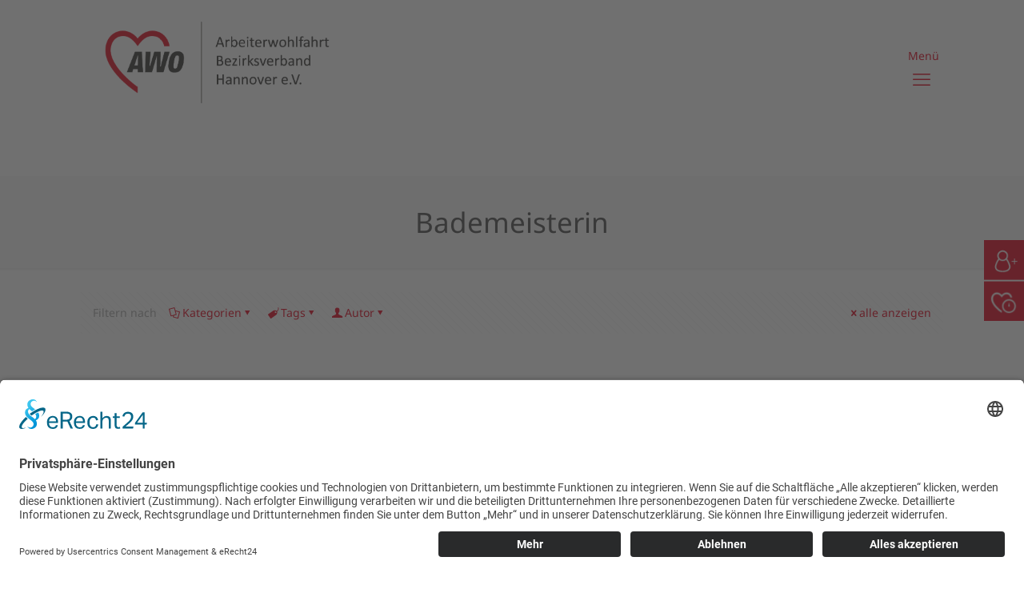

--- FILE ---
content_type: text/html; charset=UTF-8
request_url: https://rein-in-die-awo.de/tag/bademeisterin/
body_size: 27464
content:
<!DOCTYPE html>
<html lang="de" class="no-js " itemscope itemtype="https://schema.org/WebPage" >

<head>

<meta charset="UTF-8" />
<title>Bademeisterin &#8211; rein-in-die-awo.de</title>
<meta name='robots' content='max-image-preview:large' />
<link rel="alternate" hreflang="de-DE" href="https://rein-in-die-awo.de/tag/bademeisterin/"/>
<meta name="format-detection" content="telephone=no">
<meta name="viewport" content="width=device-width, initial-scale=1, maximum-scale=1" />
<link rel="shortcut icon" href="/wp-content/uploads/2019/05/Logo-Herz-2019-05-09.png" type="image/x-icon" />
<meta name="theme-color" content="#ffffff" media="(prefers-color-scheme: light)">
<meta name="theme-color" content="#ffffff" media="(prefers-color-scheme: dark)">
<link rel="alternate" type="application/rss+xml" title="rein-in-die-awo.de &raquo; Feed" href="https://rein-in-die-awo.de/feed/" />
<link rel="alternate" type="application/rss+xml" title="rein-in-die-awo.de &raquo; Kommentar-Feed" href="https://rein-in-die-awo.de/comments/feed/" />
<link rel="alternate" type="application/rss+xml" title="rein-in-die-awo.de &raquo; Bademeisterin Schlagwort-Feed" href="https://rein-in-die-awo.de/tag/bademeisterin/feed/" />
<style id='wp-img-auto-sizes-contain-inline-css' type='text/css'>
img:is([sizes=auto i],[sizes^="auto," i]){contain-intrinsic-size:3000px 1500px}
/*# sourceURL=wp-img-auto-sizes-contain-inline-css */
</style>
<link rel='stylesheet' id='yspl-public-style-css' href='https://rein-in-die-awo.de/wp-content/plugins/wp-widget-in-navigation/css/style.css?ver=2.0.0' type='text/css' media='all' />
<link rel='stylesheet' id='mfn-be-css' href='https://rein-in-die-awo.de/wp-content/themes/betheme/css/be.css?ver=27.5.11' type='text/css' media='all' />
<link rel='stylesheet' id='mfn-responsive-css' href='https://rein-in-die-awo.de/wp-content/themes/betheme/css/responsive.css?ver=27.5.11' type='text/css' media='all' />
<link rel='stylesheet' id='mfn-local-fonts-css' href='https://rein-in-die-awo.de/wp-content/uploads/betheme/fonts/mfn-local-fonts.css?ver=1' type='text/css' media='all' />
<style id='mfn-dynamic-inline-css' type='text/css'>
@font-face{font-family:"young";src:url("/wp-content/uploads/2019/06/Iceberg-Regular.ttf") format("truetype");font-weight:normal;font-style:normal;font-display:swap}
html{background-color:#ffffff}#Wrapper,#Content,.mfn-popup .mfn-popup-content,.mfn-off-canvas-sidebar .mfn-off-canvas-content-wrapper,.mfn-cart-holder,.mfn-header-login,#Top_bar .search_wrapper,#Top_bar .top_bar_right .mfn-live-search-box,.column_livesearch .mfn-live-search-wrapper,.column_livesearch .mfn-live-search-box{background-color:#ffffff}.layout-boxed.mfn-bebuilder-header.mfn-ui #Wrapper .mfn-only-sample-content{background-color:#ffffff}body:not(.template-slider) #Header{min-height:130px}body.header-below:not(.template-slider) #Header{padding-top:130px}#Subheader{padding:40px 0}#Footer .widgets_wrapper{padding:40px 0 10px}.has-search-overlay.search-overlay-opened #search-overlay{background-color:rgba(0,0,0,0.6)}.elementor-page.elementor-default #Content .the_content .section_wrapper{max-width:100%}.elementor-page.elementor-default #Content .section.the_content{width:100%}.elementor-page.elementor-default #Content .section_wrapper .the_content_wrapper{margin-left:0;margin-right:0;width:100%}body,span.date_label,.timeline_items li h3 span,input[type="date"],input[type="text"],input[type="password"],input[type="tel"],input[type="email"],input[type="url"],textarea,select,.offer_li .title h3,.mfn-menu-item-megamenu{font-family:"Noto Sans"}.lead,.big{font-family:"Poppins"}#menu > ul > li > a,#overlay-menu ul li a{font-family:"Noto Sans"}#Subheader .title{font-family:"Noto Sans"}h1,h2,h3,h4,.text-logo #logo{font-family:"Noto Sans"}h5,h6{font-family:"Rock Salt"}blockquote{font-family:"Rock Salt"}.chart_box .chart .num,.counter .desc_wrapper .number-wrapper,.how_it_works .image .number,.pricing-box .plan-header .price,.quick_fact .number-wrapper,.woocommerce .product div.entry-summary .price{font-family:"Permanent Marker"}body,.mfn-menu-item-megamenu{font-size:14px;line-height:22px;font-weight:400;letter-spacing:0px}.lead,.big{font-size:20px;line-height:15px;font-weight:400;letter-spacing:0px}#menu > ul > li > a,#overlay-menu ul li a{font-size:16px;font-weight:400;letter-spacing:0px}#overlay-menu ul li a{line-height:24px}#Subheader .title{font-size:35px;line-height:35px;font-weight:400;letter-spacing:0px}h1,.text-logo #logo{font-size:35px;line-height:45px;font-weight:400;letter-spacing:0px}h2{font-size:25px;line-height:40px;font-weight:400;letter-spacing:0px}h3,.woocommerce ul.products li.product h3,.woocommerce #customer_login h2{font-size:20px;line-height:32px;font-weight:400;letter-spacing:0px}h4,.woocommerce .woocommerce-order-details__title,.woocommerce .wc-bacs-bank-details-heading,.woocommerce .woocommerce-customer-details h2{font-size:15px;line-height:28px;font-weight:400;letter-spacing:0px}h5{font-size:20px;line-height:40px;font-weight:600;letter-spacing:0px}h6{font-size:10px;line-height:19px;font-weight:400;letter-spacing:0px}#Intro .intro-title{font-size:70px;line-height:70px;font-weight:400;letter-spacing:0px}@media only screen and (min-width:768px) and (max-width:959px){body,.mfn-menu-item-megamenu{font-size:13px;line-height:19px;font-weight:400;letter-spacing:0px}.lead,.big{font-size:17px;line-height:19px;font-weight:400;letter-spacing:0px}#menu > ul > li > a,#overlay-menu ul li a{font-size:14px;font-weight:400;letter-spacing:0px}#overlay-menu ul li a{line-height:21px}#Subheader .title{font-size:30px;line-height:30px;font-weight:400;letter-spacing:0px}h1,.text-logo #logo{font-size:30px;line-height:38px;font-weight:400;letter-spacing:0px}h2{font-size:21px;line-height:34px;font-weight:400;letter-spacing:0px}h3,.woocommerce ul.products li.product h3,.woocommerce #customer_login h2{font-size:17px;line-height:27px;font-weight:400;letter-spacing:0px}h4,.woocommerce .woocommerce-order-details__title,.woocommerce .wc-bacs-bank-details-heading,.woocommerce .woocommerce-customer-details h2{font-size:13px;line-height:24px;font-weight:400;letter-spacing:0px}h5{font-size:17px;line-height:34px;font-weight:600;letter-spacing:0px}h6{font-size:13px;line-height:19px;font-weight:400;letter-spacing:0px}#Intro .intro-title{font-size:60px;line-height:60px;font-weight:400;letter-spacing:0px}blockquote{font-size:15px}.chart_box .chart .num{font-size:45px;line-height:45px}.counter .desc_wrapper .number-wrapper{font-size:45px;line-height:45px}.counter .desc_wrapper .title{font-size:14px;line-height:18px}.faq .question .title{font-size:14px}.fancy_heading .title{font-size:38px;line-height:38px}.offer .offer_li .desc_wrapper .title h3{font-size:32px;line-height:32px}.offer_thumb_ul li.offer_thumb_li .desc_wrapper .title h3{font-size:32px;line-height:32px}.pricing-box .plan-header h2{font-size:27px;line-height:27px}.pricing-box .plan-header .price > span{font-size:40px;line-height:40px}.pricing-box .plan-header .price sup.currency{font-size:18px;line-height:18px}.pricing-box .plan-header .price sup.period{font-size:14px;line-height:14px}.quick_fact .number-wrapper{font-size:80px;line-height:80px}.trailer_box .desc h2{font-size:27px;line-height:27px}.widget > h3{font-size:17px;line-height:20px}}@media only screen and (min-width:480px) and (max-width:767px){body,.mfn-menu-item-megamenu{font-size:13px;line-height:19px;font-weight:400;letter-spacing:0px}.lead,.big{font-size:15px;line-height:19px;font-weight:400;letter-spacing:0px}#menu > ul > li > a,#overlay-menu ul li a{font-size:13px;font-weight:400;letter-spacing:0px}#overlay-menu ul li a{line-height:19.5px}#Subheader .title{font-size:26px;line-height:26px;font-weight:400;letter-spacing:0px}h1,.text-logo #logo{font-size:26px;line-height:34px;font-weight:400;letter-spacing:0px}h2{font-size:19px;line-height:30px;font-weight:400;letter-spacing:0px}h3,.woocommerce ul.products li.product h3,.woocommerce #customer_login h2{font-size:15px;line-height:24px;font-weight:400;letter-spacing:0px}h4,.woocommerce .woocommerce-order-details__title,.woocommerce .wc-bacs-bank-details-heading,.woocommerce .woocommerce-customer-details h2{font-size:13px;line-height:21px;font-weight:400;letter-spacing:0px}h5{font-size:15px;line-height:30px;font-weight:600;letter-spacing:0px}h6{font-size:13px;line-height:19px;font-weight:400;letter-spacing:0px}#Intro .intro-title{font-size:53px;line-height:53px;font-weight:400;letter-spacing:0px}blockquote{font-size:14px}.chart_box .chart .num{font-size:40px;line-height:40px}.counter .desc_wrapper .number-wrapper{font-size:40px;line-height:40px}.counter .desc_wrapper .title{font-size:13px;line-height:16px}.faq .question .title{font-size:13px}.fancy_heading .title{font-size:34px;line-height:34px}.offer .offer_li .desc_wrapper .title h3{font-size:28px;line-height:28px}.offer_thumb_ul li.offer_thumb_li .desc_wrapper .title h3{font-size:28px;line-height:28px}.pricing-box .plan-header h2{font-size:24px;line-height:24px}.pricing-box .plan-header .price > span{font-size:34px;line-height:34px}.pricing-box .plan-header .price sup.currency{font-size:16px;line-height:16px}.pricing-box .plan-header .price sup.period{font-size:13px;line-height:13px}.quick_fact .number-wrapper{font-size:70px;line-height:70px}.trailer_box .desc h2{font-size:24px;line-height:24px}.widget > h3{font-size:16px;line-height:19px}}@media only screen and (max-width:479px){body,.mfn-menu-item-megamenu{font-size:13px;line-height:19px;font-weight:400;letter-spacing:0px}.lead,.big{font-size:13px;line-height:19px;font-weight:400;letter-spacing:0px}#menu > ul > li > a,#overlay-menu ul li a{font-size:13px;font-weight:400;letter-spacing:0px}#overlay-menu ul li a{line-height:19.5px}#Subheader .title{font-size:21px;line-height:21px;font-weight:400;letter-spacing:0px}h1,.text-logo #logo{font-size:21px;line-height:27px;font-weight:400;letter-spacing:0px}h2{font-size:15px;line-height:24px;font-weight:400;letter-spacing:0px}h3,.woocommerce ul.products li.product h3,.woocommerce #customer_login h2{font-size:13px;line-height:19px;font-weight:400;letter-spacing:0px}h4,.woocommerce .woocommerce-order-details__title,.woocommerce .wc-bacs-bank-details-heading,.woocommerce .woocommerce-customer-details h2{font-size:13px;line-height:19px;font-weight:400;letter-spacing:0px}h5{font-size:13px;line-height:24px;font-weight:600;letter-spacing:0px}h6{font-size:13px;line-height:19px;font-weight:400;letter-spacing:0px}#Intro .intro-title{font-size:42px;line-height:42px;font-weight:400;letter-spacing:0px}blockquote{font-size:13px}.chart_box .chart .num{font-size:35px;line-height:35px}.counter .desc_wrapper .number-wrapper{font-size:35px;line-height:35px}.counter .desc_wrapper .title{font-size:13px;line-height:26px}.faq .question .title{font-size:13px}.fancy_heading .title{font-size:30px;line-height:30px}.offer .offer_li .desc_wrapper .title h3{font-size:26px;line-height:26px}.offer_thumb_ul li.offer_thumb_li .desc_wrapper .title h3{font-size:26px;line-height:26px}.pricing-box .plan-header h2{font-size:21px;line-height:21px}.pricing-box .plan-header .price > span{font-size:32px;line-height:32px}.pricing-box .plan-header .price sup.currency{font-size:14px;line-height:14px}.pricing-box .plan-header .price sup.period{font-size:13px;line-height:13px}.quick_fact .number-wrapper{font-size:60px;line-height:60px}.trailer_box .desc h2{font-size:21px;line-height:21px}.widget > h3{font-size:15px;line-height:18px}}.with_aside .sidebar.columns{width:25%}.with_aside .sections_group{width:75%}.aside_both .sidebar.columns{width:20%}.aside_both .sidebar.sidebar-1{margin-left:-80%}.aside_both .sections_group{width:60%;margin-left:20%}@media only screen and (min-width:1240px){#Wrapper,.with_aside .content_wrapper{max-width:1122px}body.layout-boxed.mfn-header-scrolled .mfn-header-tmpl.mfn-sticky-layout-width{max-width:1122px;left:0;right:0;margin-left:auto;margin-right:auto}body.layout-boxed:not(.mfn-header-scrolled) .mfn-header-tmpl.mfn-header-layout-width,body.layout-boxed .mfn-header-tmpl.mfn-header-layout-width:not(.mfn-hasSticky){max-width:1122px;left:0;right:0;margin-left:auto;margin-right:auto}body.layout-boxed.mfn-bebuilder-header.mfn-ui .mfn-only-sample-content{max-width:1122px;margin-left:auto;margin-right:auto}.section_wrapper,.container{max-width:1102px}.layout-boxed.header-boxed #Top_bar.is-sticky{max-width:1122px}}@media only screen and (max-width:767px){#Wrapper{max-width:calc(100% - 67px)}.content_wrapper .section_wrapper,.container,.four.columns .widget-area{max-width:550px !important;padding-left:33px;padding-right:33px}}body{--mfn-button-font-family:inherit;--mfn-button-font-size:14px;--mfn-button-font-weight:400;--mfn-button-font-style:inherit;--mfn-button-letter-spacing:0px;--mfn-button-padding:16px 20px 16px 20px;--mfn-button-border-width:0;--mfn-button-border-radius:;--mfn-button-gap:10px;--mfn-button-transition:0.2s;--mfn-button-color:#ffffff;--mfn-button-color-hover:#ffffff;--mfn-button-bg:#e2001a;--mfn-button-bg-hover:#d5000d;--mfn-button-border-color:transparent;--mfn-button-border-color-hover:transparent;--mfn-button-icon-color:#ffffff;--mfn-button-icon-color-hover:#ffffff;--mfn-button-box-shadow:unset;--mfn-button-theme-color:#ffffff;--mfn-button-theme-color-hover:#ffffff;--mfn-button-theme-bg:#e2001a;--mfn-button-theme-bg-hover:#d5000d;--mfn-button-theme-border-color:transparent;--mfn-button-theme-border-color-hover:transparent;--mfn-button-theme-icon-color:#ffffff;--mfn-button-theme-icon-color-hover:#ffffff;--mfn-button-theme-box-shadow:unset;--mfn-button-shop-color:#ffffff;--mfn-button-shop-color-hover:#ffffff;--mfn-button-shop-bg:#e2001a;--mfn-button-shop-bg-hover:#d5000d;--mfn-button-shop-border-color:transparent;--mfn-button-shop-border-color-hover:transparent;--mfn-button-shop-icon-color:#626262;--mfn-button-shop-icon-color-hover:#626262;--mfn-button-shop-box-shadow:unset;--mfn-button-action-color:#747474;--mfn-button-action-color-hover:#747474;--mfn-button-action-bg:#f7f7f7;--mfn-button-action-bg-hover:#eaeaea;--mfn-button-action-border-color:transparent;--mfn-button-action-border-color-hover:transparent;--mfn-button-action-icon-color:#626262;--mfn-button-action-icon-color-hover:#626262;--mfn-button-action-box-shadow:unset}@media only screen and (max-width:959px){body{}}@media only screen and (max-width:768px){body{}}#Top_bar #logo,.header-fixed #Top_bar #logo,.header-plain #Top_bar #logo,.header-transparent #Top_bar #logo{height:120px;line-height:120px;padding:15px 0}.logo-overflow #Top_bar:not(.is-sticky) .logo{height:150px}#Top_bar .menu > li > a{padding:45px 0}.menu-highlight:not(.header-creative) #Top_bar .menu > li > a{margin:50px 0}.header-plain:not(.menu-highlight) #Top_bar .menu > li > a span:not(.description){line-height:150px}.header-fixed #Top_bar .menu > li > a{padding:60px 0}@media only screen and (max-width:767px){.mobile-header-mini #Top_bar #logo{height:50px!important;line-height:50px!important;margin:5px 0}}#Top_bar #logo img.svg{width:100px}.image_frame,.wp-caption{border-width:0px}.alert{border-radius:0px}#Top_bar .top_bar_right .top-bar-right-input input{width:200px}.mfn-live-search-box .mfn-live-search-list{max-height:300px}#Side_slide{right:-250px;width:250px}#Side_slide.left{left:-250px}.blog-teaser li .desc-wrapper .desc{background-position-y:-1px}.mfn-free-delivery-info{--mfn-free-delivery-bar:#e2001a;--mfn-free-delivery-bg:rgba(0,0,0,0.1);--mfn-free-delivery-achieved:#e2001a}@media only screen and ( max-width:767px ){}@media only screen and (min-width:1240px){body:not(.header-simple) #Top_bar #menu{display:block!important}.tr-menu #Top_bar #menu{background:none!important}#Top_bar .menu > li > ul.mfn-megamenu > li{float:left}#Top_bar .menu > li > ul.mfn-megamenu > li.mfn-megamenu-cols-1{width:100%}#Top_bar .menu > li > ul.mfn-megamenu > li.mfn-megamenu-cols-2{width:50%}#Top_bar .menu > li > ul.mfn-megamenu > li.mfn-megamenu-cols-3{width:33.33%}#Top_bar .menu > li > ul.mfn-megamenu > li.mfn-megamenu-cols-4{width:25%}#Top_bar .menu > li > ul.mfn-megamenu > li.mfn-megamenu-cols-5{width:20%}#Top_bar .menu > li > ul.mfn-megamenu > li.mfn-megamenu-cols-6{width:16.66%}#Top_bar .menu > li > ul.mfn-megamenu > li > ul{display:block!important;position:inherit;left:auto;top:auto;border-width:0 1px 0 0}#Top_bar .menu > li > ul.mfn-megamenu > li:last-child > ul{border:0}#Top_bar .menu > li > ul.mfn-megamenu > li > ul li{width:auto}#Top_bar .menu > li > ul.mfn-megamenu a.mfn-megamenu-title{text-transform:uppercase;font-weight:400;background:none}#Top_bar .menu > li > ul.mfn-megamenu a .menu-arrow{display:none}.menuo-right #Top_bar .menu > li > ul.mfn-megamenu{left:0;width:98%!important;margin:0 1%;padding:20px 0}.menuo-right #Top_bar .menu > li > ul.mfn-megamenu-bg{box-sizing:border-box}#Top_bar .menu > li > ul.mfn-megamenu-bg{padding:20px 166px 20px 20px;background-repeat:no-repeat;background-position:right bottom}.rtl #Top_bar .menu > li > ul.mfn-megamenu-bg{padding-left:166px;padding-right:20px;background-position:left bottom}#Top_bar .menu > li > ul.mfn-megamenu-bg > li{background:none}#Top_bar .menu > li > ul.mfn-megamenu-bg > li a{border:none}#Top_bar .menu > li > ul.mfn-megamenu-bg > li > ul{background:none!important;-webkit-box-shadow:0 0 0 0;-moz-box-shadow:0 0 0 0;box-shadow:0 0 0 0}.mm-vertical #Top_bar .container{position:relative}.mm-vertical #Top_bar .top_bar_left{position:static}.mm-vertical #Top_bar .menu > li ul{box-shadow:0 0 0 0 transparent!important;background-image:none}.mm-vertical #Top_bar .menu > li > ul.mfn-megamenu{padding:20px 0}.mm-vertical.header-plain #Top_bar .menu > li > ul.mfn-megamenu{width:100%!important;margin:0}.mm-vertical #Top_bar .menu > li > ul.mfn-megamenu > li{display:table-cell;float:none!important;width:10%;padding:0 15px;border-right:1px solid rgba(0,0,0,0.05)}.mm-vertical #Top_bar .menu > li > ul.mfn-megamenu > li:last-child{border-right-width:0}.mm-vertical #Top_bar .menu > li > ul.mfn-megamenu > li.hide-border{border-right-width:0}.mm-vertical #Top_bar .menu > li > ul.mfn-megamenu > li a{border-bottom-width:0;padding:9px 15px;line-height:120%}.mm-vertical #Top_bar .menu > li > ul.mfn-megamenu a.mfn-megamenu-title{font-weight:700}.rtl .mm-vertical #Top_bar .menu > li > ul.mfn-megamenu > li:first-child{border-right-width:0}.rtl .mm-vertical #Top_bar .menu > li > ul.mfn-megamenu > li:last-child{border-right-width:1px}body.header-shop #Top_bar #menu{display:flex!important;background-color:transparent}.header-shop #Top_bar.is-sticky .top_bar_row_second{display:none}.header-plain:not(.menuo-right) #Header .top_bar_left{width:auto!important}.header-stack.header-center #Top_bar #menu{display:inline-block!important}.header-simple #Top_bar #menu{display:none;height:auto;width:300px;bottom:auto;top:100%;right:1px;position:absolute;margin:0}.header-simple #Header a.responsive-menu-toggle{display:block;right:10px}.header-simple #Top_bar #menu > ul{width:100%;float:left}.header-simple #Top_bar #menu ul li{width:100%;padding-bottom:0;border-right:0;position:relative}.header-simple #Top_bar #menu ul li a{padding:0 20px;margin:0;display:block;height:auto;line-height:normal;border:none}.header-simple #Top_bar #menu ul li a:not(.menu-toggle):after{display:none}.header-simple #Top_bar #menu ul li a span{border:none;line-height:44px;display:inline;padding:0}.header-simple #Top_bar #menu ul li.submenu .menu-toggle{display:block;position:absolute;right:0;top:0;width:44px;height:44px;line-height:44px;font-size:30px;font-weight:300;text-align:center;cursor:pointer;color:#444;opacity:0.33;transform:unset}.header-simple #Top_bar #menu ul li.submenu .menu-toggle:after{content:"+";position:static}.header-simple #Top_bar #menu ul li.hover > .menu-toggle:after{content:"-"}.header-simple #Top_bar #menu ul li.hover a{border-bottom:0}.header-simple #Top_bar #menu ul.mfn-megamenu li .menu-toggle{display:none}.header-simple #Top_bar #menu ul li ul{position:relative!important;left:0!important;top:0;padding:0;margin:0!important;width:auto!important;background-image:none}.header-simple #Top_bar #menu ul li ul li{width:100%!important;display:block;padding:0}.header-simple #Top_bar #menu ul li ul li a{padding:0 20px 0 30px}.header-simple #Top_bar #menu ul li ul li a .menu-arrow{display:none}.header-simple #Top_bar #menu ul li ul li a span{padding:0}.header-simple #Top_bar #menu ul li ul li a span:after{display:none!important}.header-simple #Top_bar .menu > li > ul.mfn-megamenu a.mfn-megamenu-title{text-transform:uppercase;font-weight:400}.header-simple #Top_bar .menu > li > ul.mfn-megamenu > li > ul{display:block!important;position:inherit;left:auto;top:auto}.header-simple #Top_bar #menu ul li ul li ul{border-left:0!important;padding:0;top:0}.header-simple #Top_bar #menu ul li ul li ul li a{padding:0 20px 0 40px}.rtl.header-simple #Top_bar #menu{left:1px;right:auto}.rtl.header-simple #Top_bar a.responsive-menu-toggle{left:10px;right:auto}.rtl.header-simple #Top_bar #menu ul li.submenu .menu-toggle{left:0;right:auto}.rtl.header-simple #Top_bar #menu ul li ul{left:auto!important;right:0!important}.rtl.header-simple #Top_bar #menu ul li ul li a{padding:0 30px 0 20px}.rtl.header-simple #Top_bar #menu ul li ul li ul li a{padding:0 40px 0 20px}.menu-highlight #Top_bar .menu > li{margin:0 2px}.menu-highlight:not(.header-creative) #Top_bar .menu > li > a{padding:0;-webkit-border-radius:5px;border-radius:5px}.menu-highlight #Top_bar .menu > li > a:after{display:none}.menu-highlight #Top_bar .menu > li > a span:not(.description){line-height:50px}.menu-highlight #Top_bar .menu > li > a span.description{display:none}.menu-highlight.header-stack #Top_bar .menu > li > a{margin:10px 0!important}.menu-highlight.header-stack #Top_bar .menu > li > a span:not(.description){line-height:40px}.menu-highlight.header-simple #Top_bar #menu ul li,.menu-highlight.header-creative #Top_bar #menu ul li{margin:0}.menu-highlight.header-simple #Top_bar #menu ul li > a,.menu-highlight.header-creative #Top_bar #menu ul li > a{-webkit-border-radius:0;border-radius:0}.menu-highlight:not(.header-fixed):not(.header-simple) #Top_bar.is-sticky .menu > li > a{margin:10px 0!important;padding:5px 0!important}.menu-highlight:not(.header-fixed):not(.header-simple) #Top_bar.is-sticky .menu > li > a span{line-height:30px!important}.header-modern.menu-highlight.menuo-right .menu_wrapper{margin-right:20px}.menu-line-below #Top_bar .menu > li > a:not(.menu-toggle):after{top:auto;bottom:-4px}.menu-line-below #Top_bar.is-sticky .menu > li > a:not(.menu-toggle):after{top:auto;bottom:-4px}.menu-line-below-80 #Top_bar:not(.is-sticky) .menu > li > a:not(.menu-toggle):after{height:4px;left:10%;top:50%;margin-top:20px;width:80%}.menu-line-below-80-1 #Top_bar:not(.is-sticky) .menu > li > a:not(.menu-toggle):after{height:1px;left:10%;top:50%;margin-top:20px;width:80%}.menu-link-color #Top_bar .menu > li > a:not(.menu-toggle):after{display:none!important}.menu-arrow-top #Top_bar .menu > li > a:after{background:none repeat scroll 0 0 rgba(0,0,0,0)!important;border-color:#ccc transparent transparent;border-style:solid;border-width:7px 7px 0;display:block;height:0;left:50%;margin-left:-7px;top:0!important;width:0}.menu-arrow-top #Top_bar.is-sticky .menu > li > a:after{top:0!important}.menu-arrow-bottom #Top_bar .menu > li > a:after{background:none!important;border-color:transparent transparent #ccc;border-style:solid;border-width:0 7px 7px;display:block;height:0;left:50%;margin-left:-7px;top:auto;bottom:0;width:0}.menu-arrow-bottom #Top_bar.is-sticky .menu > li > a:after{top:auto;bottom:0}.menuo-no-borders #Top_bar .menu > li > a span{border-width:0!important}.menuo-no-borders #Header_creative #Top_bar .menu > li > a span{border-bottom-width:0}.menuo-no-borders.header-plain #Top_bar a#header_cart,.menuo-no-borders.header-plain #Top_bar a#search_button,.menuo-no-borders.header-plain #Top_bar .wpml-languages,.menuo-no-borders.header-plain #Top_bar a.action_button{border-width:0}.menuo-right #Top_bar .menu_wrapper{float:right}.menuo-right.header-stack:not(.header-center) #Top_bar .menu_wrapper{margin-right:150px}body.header-creative{padding-left:50px}body.header-creative.header-open{padding-left:250px}body.error404,body.under-construction,body.elementor-maintenance-mode,body.template-blank,body.under-construction.header-rtl.header-creative.header-open{padding-left:0!important;padding-right:0!important}.header-creative.footer-fixed #Footer,.header-creative.footer-sliding #Footer,.header-creative.footer-stick #Footer.is-sticky{box-sizing:border-box;padding-left:50px}.header-open.footer-fixed #Footer,.header-open.footer-sliding #Footer,.header-creative.footer-stick #Footer.is-sticky{padding-left:250px}.header-rtl.header-creative.footer-fixed #Footer,.header-rtl.header-creative.footer-sliding #Footer,.header-rtl.header-creative.footer-stick #Footer.is-sticky{padding-left:0;padding-right:50px}.header-rtl.header-open.footer-fixed #Footer,.header-rtl.header-open.footer-sliding #Footer,.header-rtl.header-creative.footer-stick #Footer.is-sticky{padding-right:250px}#Header_creative{background-color:#fff;position:fixed;width:250px;height:100%;left:-200px;top:0;z-index:9002;-webkit-box-shadow:2px 0 4px 2px rgba(0,0,0,.15);box-shadow:2px 0 4px 2px rgba(0,0,0,.15)}#Header_creative .container{width:100%}#Header_creative .creative-wrapper{opacity:0;margin-right:50px}#Header_creative a.creative-menu-toggle{display:block;width:34px;height:34px;line-height:34px;font-size:22px;text-align:center;position:absolute;top:10px;right:8px;border-radius:3px}.admin-bar #Header_creative a.creative-menu-toggle{top:42px}#Header_creative #Top_bar{position:static;width:100%}#Header_creative #Top_bar .top_bar_left{width:100%!important;float:none}#Header_creative #Top_bar .logo{float:none;text-align:center;margin:15px 0}#Header_creative #Top_bar #menu{background-color:transparent}#Header_creative #Top_bar .menu_wrapper{float:none;margin:0 0 30px}#Header_creative #Top_bar .menu > li{width:100%;float:none;position:relative}#Header_creative #Top_bar .menu > li > a{padding:0;text-align:center}#Header_creative #Top_bar .menu > li > a:after{display:none}#Header_creative #Top_bar .menu > li > a span{border-right:0;border-bottom-width:1px;line-height:38px}#Header_creative #Top_bar .menu li ul{left:100%;right:auto;top:0;box-shadow:2px 2px 2px 0 rgba(0,0,0,0.03);-webkit-box-shadow:2px 2px 2px 0 rgba(0,0,0,0.03)}#Header_creative #Top_bar .menu > li > ul.mfn-megamenu{margin:0;width:700px!important}#Header_creative #Top_bar .menu > li > ul.mfn-megamenu > li > ul{left:0}#Header_creative #Top_bar .menu li ul li a{padding-top:9px;padding-bottom:8px}#Header_creative #Top_bar .menu li ul li ul{top:0}#Header_creative #Top_bar .menu > li > a span.description{display:block;font-size:13px;line-height:28px!important;clear:both}.menuo-arrows #Top_bar .menu > li.submenu > a > span:after{content:unset!important}#Header_creative #Top_bar .top_bar_right{width:100%!important;float:left;height:auto;margin-bottom:35px;text-align:center;padding:0 20px;top:0;-webkit-box-sizing:border-box;-moz-box-sizing:border-box;box-sizing:border-box}#Header_creative #Top_bar .top_bar_right:before{content:none}#Header_creative #Top_bar .top_bar_right .top_bar_right_wrapper{flex-wrap:wrap;justify-content:center}#Header_creative #Top_bar .top_bar_right .top-bar-right-icon,#Header_creative #Top_bar .top_bar_right .wpml-languages,#Header_creative #Top_bar .top_bar_right .top-bar-right-button,#Header_creative #Top_bar .top_bar_right .top-bar-right-input{min-height:30px;margin:5px}#Header_creative #Top_bar .search_wrapper{left:100%;top:auto}#Header_creative #Top_bar .banner_wrapper{display:block;text-align:center}#Header_creative #Top_bar .banner_wrapper img{max-width:100%;height:auto;display:inline-block}#Header_creative #Action_bar{display:none;position:absolute;bottom:0;top:auto;clear:both;padding:0 20px;box-sizing:border-box}#Header_creative #Action_bar .contact_details{width:100%;text-align:center;margin-bottom:20px}#Header_creative #Action_bar .contact_details li{padding:0}#Header_creative #Action_bar .social{float:none;text-align:center;padding:5px 0 15px}#Header_creative #Action_bar .social li{margin-bottom:2px}#Header_creative #Action_bar .social-menu{float:none;text-align:center}#Header_creative #Action_bar .social-menu li{border-color:rgba(0,0,0,.1)}#Header_creative .social li a{color:rgba(0,0,0,.5)}#Header_creative .social li a:hover{color:#000}#Header_creative .creative-social{position:absolute;bottom:10px;right:0;width:50px}#Header_creative .creative-social li{display:block;float:none;width:100%;text-align:center;margin-bottom:5px}.header-creative .fixed-nav.fixed-nav-prev{margin-left:50px}.header-creative.header-open .fixed-nav.fixed-nav-prev{margin-left:250px}.menuo-last #Header_creative #Top_bar .menu li.last ul{top:auto;bottom:0}.header-open #Header_creative{left:0}.header-open #Header_creative .creative-wrapper{opacity:1;margin:0!important}.header-open #Header_creative .creative-menu-toggle,.header-open #Header_creative .creative-social{display:none}.header-open #Header_creative #Action_bar{display:block}body.header-rtl.header-creative{padding-left:0;padding-right:50px}.header-rtl #Header_creative{left:auto;right:-200px}.header-rtl #Header_creative .creative-wrapper{margin-left:50px;margin-right:0}.header-rtl #Header_creative a.creative-menu-toggle{left:8px;right:auto}.header-rtl #Header_creative .creative-social{left:0;right:auto}.header-rtl #Footer #back_to_top.sticky{right:125px}.header-rtl #popup_contact{right:70px}.header-rtl #Header_creative #Top_bar .menu li ul{left:auto;right:100%}.header-rtl #Header_creative #Top_bar .search_wrapper{left:auto;right:100%}.header-rtl .fixed-nav.fixed-nav-prev{margin-left:0!important}.header-rtl .fixed-nav.fixed-nav-next{margin-right:50px}body.header-rtl.header-creative.header-open{padding-left:0;padding-right:250px!important}.header-rtl.header-open #Header_creative{left:auto;right:0}.header-rtl.header-open #Footer #back_to_top.sticky{right:325px}.header-rtl.header-open #popup_contact{right:270px}.header-rtl.header-open .fixed-nav.fixed-nav-next{margin-right:250px}#Header_creative.active{left:-1px}.header-rtl #Header_creative.active{left:auto;right:-1px}#Header_creative.active .creative-wrapper{opacity:1;margin:0}.header-creative .vc_row[data-vc-full-width]{padding-left:50px}.header-creative.header-open .vc_row[data-vc-full-width]{padding-left:250px}.header-open .vc_parallax .vc_parallax-inner{left:auto;width:calc(100% - 250px)}.header-open.header-rtl .vc_parallax .vc_parallax-inner{left:0;right:auto}#Header_creative.scroll{height:100%;overflow-y:auto}#Header_creative.scroll:not(.dropdown) .menu li ul{display:none!important}#Header_creative.scroll #Action_bar{position:static}#Header_creative.dropdown{outline:none}#Header_creative.dropdown #Top_bar .menu_wrapper{float:left;width:100%}#Header_creative.dropdown #Top_bar #menu ul li{position:relative;float:left}#Header_creative.dropdown #Top_bar #menu ul li a:not(.menu-toggle):after{display:none}#Header_creative.dropdown #Top_bar #menu ul li a span{line-height:38px;padding:0}#Header_creative.dropdown #Top_bar #menu ul li.submenu .menu-toggle{display:block;position:absolute;right:0;top:0;width:38px;height:38px;line-height:38px;font-size:26px;font-weight:300;text-align:center;cursor:pointer;color:#444;opacity:0.33;z-index:203}#Header_creative.dropdown #Top_bar #menu ul li.submenu .menu-toggle:after{content:"+";position:static}#Header_creative.dropdown #Top_bar #menu ul li.hover > .menu-toggle:after{content:"-"}#Header_creative.dropdown #Top_bar #menu ul.sub-menu li:not(:last-of-type) a{border-bottom:0}#Header_creative.dropdown #Top_bar #menu ul.mfn-megamenu li .menu-toggle{display:none}#Header_creative.dropdown #Top_bar #menu ul li ul{position:relative!important;left:0!important;top:0;padding:0;margin-left:0!important;width:auto!important;background-image:none}#Header_creative.dropdown #Top_bar #menu ul li ul li{width:100%!important}#Header_creative.dropdown #Top_bar #menu ul li ul li a{padding:0 10px;text-align:center}#Header_creative.dropdown #Top_bar #menu ul li ul li a .menu-arrow{display:none}#Header_creative.dropdown #Top_bar #menu ul li ul li a span{padding:0}#Header_creative.dropdown #Top_bar #menu ul li ul li a span:after{display:none!important}#Header_creative.dropdown #Top_bar .menu > li > ul.mfn-megamenu a.mfn-megamenu-title{text-transform:uppercase;font-weight:400}#Header_creative.dropdown #Top_bar .menu > li > ul.mfn-megamenu > li > ul{display:block!important;position:inherit;left:auto;top:auto}#Header_creative.dropdown #Top_bar #menu ul li ul li ul{border-left:0!important;padding:0;top:0}#Header_creative{transition:left .5s ease-in-out,right .5s ease-in-out}#Header_creative .creative-wrapper{transition:opacity .5s ease-in-out,margin 0s ease-in-out .5s}#Header_creative.active .creative-wrapper{transition:opacity .5s ease-in-out,margin 0s ease-in-out}}@media only screen and (min-width:1240px){#Top_bar.is-sticky{position:fixed!important;width:100%;left:0;top:-60px;height:60px;z-index:701;background:#fff;opacity:.97;-webkit-box-shadow:0 2px 5px 0 rgba(0,0,0,0.1);-moz-box-shadow:0 2px 5px 0 rgba(0,0,0,0.1);box-shadow:0 2px 5px 0 rgba(0,0,0,0.1)}.layout-boxed.header-boxed #Top_bar.is-sticky{left:50%;-webkit-transform:translateX(-50%);transform:translateX(-50%)}#Top_bar.is-sticky .top_bar_left,#Top_bar.is-sticky .top_bar_right,#Top_bar.is-sticky .top_bar_right:before{background:none;box-shadow:unset}#Top_bar.is-sticky .logo{width:auto;margin:0 30px 0 20px;padding:0}#Top_bar.is-sticky #logo,#Top_bar.is-sticky .custom-logo-link{padding:5px 0!important;height:50px!important;line-height:50px!important}.logo-no-sticky-padding #Top_bar.is-sticky #logo{height:60px!important;line-height:60px!important}#Top_bar.is-sticky #logo img.logo-main{display:none}#Top_bar.is-sticky #logo img.logo-sticky{display:inline;max-height:35px}.logo-sticky-width-auto #Top_bar.is-sticky #logo img.logo-sticky{width:auto}#Top_bar.is-sticky .menu_wrapper{clear:none}#Top_bar.is-sticky .menu_wrapper .menu > li > a{padding:15px 0}#Top_bar.is-sticky .menu > li > a,#Top_bar.is-sticky .menu > li > a span{line-height:30px}#Top_bar.is-sticky .menu > li > a:after{top:auto;bottom:-4px}#Top_bar.is-sticky .menu > li > a span.description{display:none}#Top_bar.is-sticky .secondary_menu_wrapper,#Top_bar.is-sticky .banner_wrapper{display:none}.header-overlay #Top_bar.is-sticky{display:none}.sticky-dark #Top_bar.is-sticky,.sticky-dark #Top_bar.is-sticky #menu{background:rgba(0,0,0,.8)}.sticky-dark #Top_bar.is-sticky .menu > li:not(.current-menu-item) > a{color:#fff}.sticky-dark #Top_bar.is-sticky .top_bar_right .top-bar-right-icon{color:rgba(255,255,255,.9)}.sticky-dark #Top_bar.is-sticky .top_bar_right .top-bar-right-icon svg .path{stroke:rgba(255,255,255,.9)}.sticky-dark #Top_bar.is-sticky .wpml-languages a.active,.sticky-dark #Top_bar.is-sticky .wpml-languages ul.wpml-lang-dropdown{background:rgba(0,0,0,0.1);border-color:rgba(0,0,0,0.1)}.sticky-white #Top_bar.is-sticky,.sticky-white #Top_bar.is-sticky #menu{background:rgba(255,255,255,.8)}.sticky-white #Top_bar.is-sticky .menu > li:not(.current-menu-item) > a{color:#222}.sticky-white #Top_bar.is-sticky .top_bar_right .top-bar-right-icon{color:rgba(0,0,0,.8)}.sticky-white #Top_bar.is-sticky .top_bar_right .top-bar-right-icon svg .path{stroke:rgba(0,0,0,.8)}.sticky-white #Top_bar.is-sticky .wpml-languages a.active,.sticky-white #Top_bar.is-sticky .wpml-languages ul.wpml-lang-dropdown{background:rgba(255,255,255,0.1);border-color:rgba(0,0,0,0.1)}}@media only screen and (min-width:768px) and (max-width:1240px){.header_placeholder{height:0!important}}@media only screen and (max-width:1239px){#Top_bar #menu{display:none;height:auto;width:300px;bottom:auto;top:100%;right:1px;position:absolute;margin:0}#Top_bar a.responsive-menu-toggle{display:block}#Top_bar #menu > ul{width:100%;float:left}#Top_bar #menu ul li{width:100%;padding-bottom:0;border-right:0;position:relative}#Top_bar #menu ul li a{padding:0 25px;margin:0;display:block;height:auto;line-height:normal;border:none}#Top_bar #menu ul li a:not(.menu-toggle):after{display:none}#Top_bar #menu ul li a span{border:none;line-height:44px;display:inline;padding:0}#Top_bar #menu ul li a span.description{margin:0 0 0 5px}#Top_bar #menu ul li.submenu .menu-toggle{display:block;position:absolute;right:15px;top:0;width:44px;height:44px;line-height:44px;font-size:30px;font-weight:300;text-align:center;cursor:pointer;color:#444;opacity:0.33;transform:unset}#Top_bar #menu ul li.submenu .menu-toggle:after{content:"+";position:static}#Top_bar #menu ul li.hover > .menu-toggle:after{content:"-"}#Top_bar #menu ul li.hover a{border-bottom:0}#Top_bar #menu ul li a span:after{display:none!important}#Top_bar #menu ul.mfn-megamenu li .menu-toggle{display:none}.menuo-arrows.keyboard-support #Top_bar .menu > li.submenu > a:not(.menu-toggle):after,.menuo-arrows:not(.keyboard-support) #Top_bar .menu > li.submenu > a:not(.menu-toggle)::after{display:none !important}#Top_bar #menu ul li ul{position:relative!important;left:0!important;top:0;padding:0;margin-left:0!important;width:auto!important;background-image:none!important;box-shadow:0 0 0 0 transparent!important;-webkit-box-shadow:0 0 0 0 transparent!important}#Top_bar #menu ul li ul li{width:100%!important}#Top_bar #menu ul li ul li a{padding:0 20px 0 35px}#Top_bar #menu ul li ul li a .menu-arrow{display:none}#Top_bar #menu ul li ul li a span{padding:0}#Top_bar #menu ul li ul li a span:after{display:none!important}#Top_bar .menu > li > ul.mfn-megamenu a.mfn-megamenu-title{text-transform:uppercase;font-weight:400}#Top_bar .menu > li > ul.mfn-megamenu > li > ul{display:block!important;position:inherit;left:auto;top:auto}#Top_bar #menu ul li ul li ul{border-left:0!important;padding:0;top:0}#Top_bar #menu ul li ul li ul li a{padding:0 20px 0 45px}#Header #menu > ul > li.current-menu-item > a,#Header #menu > ul > li.current_page_item > a,#Header #menu > ul > li.current-menu-parent > a,#Header #menu > ul > li.current-page-parent > a,#Header #menu > ul > li.current-menu-ancestor > a,#Header #menu > ul > li.current_page_ancestor > a{background:rgba(0,0,0,.02)}.rtl #Top_bar #menu{left:1px;right:auto}.rtl #Top_bar a.responsive-menu-toggle{left:20px;right:auto}.rtl #Top_bar #menu ul li.submenu .menu-toggle{left:15px;right:auto;border-left:none;border-right:1px solid #eee;transform:unset}.rtl #Top_bar #menu ul li ul{left:auto!important;right:0!important}.rtl #Top_bar #menu ul li ul li a{padding:0 30px 0 20px}.rtl #Top_bar #menu ul li ul li ul li a{padding:0 40px 0 20px}.header-stack .menu_wrapper a.responsive-menu-toggle{position:static!important;margin:11px 0!important}.header-stack .menu_wrapper #menu{left:0;right:auto}.rtl.header-stack #Top_bar #menu{left:auto;right:0}.admin-bar #Header_creative{top:32px}.header-creative.layout-boxed{padding-top:85px}.header-creative.layout-full-width #Wrapper{padding-top:60px}#Header_creative{position:fixed;width:100%;left:0!important;top:0;z-index:1001}#Header_creative .creative-wrapper{display:block!important;opacity:1!important}#Header_creative .creative-menu-toggle,#Header_creative .creative-social{display:none!important;opacity:1!important}#Header_creative #Top_bar{position:static;width:100%}#Header_creative #Top_bar .one{display:flex}#Header_creative #Top_bar #logo,#Header_creative #Top_bar .custom-logo-link{height:50px;line-height:50px;padding:5px 0}#Header_creative #Top_bar #logo img.logo-sticky{max-height:40px!important}#Header_creative #logo img.logo-main{display:none}#Header_creative #logo img.logo-sticky{display:inline-block}.logo-no-sticky-padding #Header_creative #Top_bar #logo{height:60px;line-height:60px;padding:0}.logo-no-sticky-padding #Header_creative #Top_bar #logo img.logo-sticky{max-height:60px!important}#Header_creative #Action_bar{display:none}#Header_creative #Top_bar .top_bar_right:before{content:none}#Header_creative.scroll{overflow:visible!important}}body{--mfn-clients-tiles-hover:#e2001a;--mfn-icon-box-icon:#e3001b;--mfn-sliding-box-bg:#e3001b;--mfn-woo-body-color:#140000;--mfn-woo-heading-color:#140000;--mfn-woo-themecolor:#e2001a;--mfn-woo-bg-themecolor:#e2001a;--mfn-woo-border-themecolor:#e2001a}#Header_wrapper,#Intro{background-color:#ffffff}#Subheader{background-color:rgba(247,248,249,1)}.header-classic #Action_bar,.header-fixed #Action_bar,.header-plain #Action_bar,.header-split #Action_bar,.header-shop #Action_bar,.header-shop-split #Action_bar,.header-stack #Action_bar{background-color:#ffffff}#Sliding-top{background-color:#bbbbbb}#Sliding-top a.sliding-top-control{border-right-color:#bbbbbb}#Sliding-top.st-center a.sliding-top-control,#Sliding-top.st-left a.sliding-top-control{border-top-color:#bbbbbb}#Footer{background-color:#ffffff}.grid .post-item,.masonry:not(.tiles) .post-item,.photo2 .post .post-desc-wrapper{background-color:transparent}.portfolio_group .portfolio-item .desc{background-color:transparent}.woocommerce ul.products li.product,.shop_slider .shop_slider_ul li .item_wrapper .desc{background-color:transparent}body,ul.timeline_items,.icon_box a .desc,.icon_box a:hover .desc,.feature_list ul li a,.list_item a,.list_item a:hover,.widget_recent_entries ul li a,.flat_box a,.flat_box a:hover,.story_box .desc,.content_slider.carousel  ul li a .title,.content_slider.flat.description ul li .desc,.content_slider.flat.description ul li a .desc,.post-nav.minimal a i{color:#140000}.lead,.big{color:#2e2e2e}.post-nav.minimal a svg{fill:#140000}.themecolor,.opening_hours .opening_hours_wrapper li span,.fancy_heading_icon .icon_top,.fancy_heading_arrows .icon-right-dir,.fancy_heading_arrows .icon-left-dir,.fancy_heading_line .title,.button-love a.mfn-love,.format-link .post-title .icon-link,.pager-single > span,.pager-single a:hover,.widget_meta ul,.widget_pages ul,.widget_rss ul,.widget_mfn_recent_comments ul li:after,.widget_archive ul,.widget_recent_comments ul li:after,.widget_nav_menu ul,.woocommerce ul.products li.product .price,.shop_slider .shop_slider_ul li .item_wrapper .price,.woocommerce-page ul.products li.product .price,.widget_price_filter .price_label .from,.widget_price_filter .price_label .to,.woocommerce ul.product_list_widget li .quantity .amount,.woocommerce .product div.entry-summary .price,.woocommerce .product .woocommerce-variation-price .price,.woocommerce .star-rating span,#Error_404 .error_pic i,.style-simple #Filters .filters_wrapper ul li a:hover,.style-simple #Filters .filters_wrapper ul li.current-cat a,.style-simple .quick_fact .title,.mfn-cart-holder .mfn-ch-content .mfn-ch-product .woocommerce-Price-amount,.woocommerce .comment-form-rating p.stars a:before,.wishlist .wishlist-row .price,.search-results .search-item .post-product-price,.progress_icons.transparent .progress_icon.themebg{color:#e2001a}.mfn-wish-button.loved:not(.link) .path{fill:#e2001a;stroke:#e2001a}.themebg,#comments .commentlist > li .reply a.comment-reply-link,#Filters .filters_wrapper ul li a:hover,#Filters .filters_wrapper ul li.current-cat a,.fixed-nav .arrow,.offer_thumb .slider_pagination a:before,.offer_thumb .slider_pagination a.selected:after,.pager .pages a:hover,.pager .pages a.active,.pager .pages span.page-numbers.current,.pager-single span:after,.portfolio_group.exposure .portfolio-item .desc-inner .line,.Recent_posts ul li .desc:after,.Recent_posts ul li .photo .c,.slider_pagination a.selected,.slider_pagination .slick-active a,.slider_pagination a.selected:after,.slider_pagination .slick-active a:after,.testimonials_slider .slider_images,.testimonials_slider .slider_images a:after,.testimonials_slider .slider_images:before,#Top_bar .header-cart-count,#Top_bar .header-wishlist-count,.mfn-footer-stickymenu ul li a .header-wishlist-count,.mfn-footer-stickymenu ul li a .header-cart-count,.widget_categories ul,.widget_mfn_menu ul li a:hover,.widget_mfn_menu ul li.current-menu-item:not(.current-menu-ancestor) > a,.widget_mfn_menu ul li.current_page_item:not(.current_page_ancestor) > a,.widget_product_categories ul,.widget_recent_entries ul li:after,.woocommerce-account table.my_account_orders .order-number a,.woocommerce-MyAccount-navigation ul li.is-active a,.style-simple .accordion .question:after,.style-simple .faq .question:after,.style-simple .icon_box .desc_wrapper .title:before,.style-simple #Filters .filters_wrapper ul li a:after,.style-simple .trailer_box:hover .desc,.tp-bullets.simplebullets.round .bullet.selected,.tp-bullets.simplebullets.round .bullet.selected:after,.tparrows.default,.tp-bullets.tp-thumbs .bullet.selected:after{background-color:#e2001a}.Latest_news ul li .photo,.Recent_posts.blog_news ul li .photo,.style-simple .opening_hours .opening_hours_wrapper li label,.style-simple .timeline_items li:hover h3,.style-simple .timeline_items li:nth-child(even):hover h3,.style-simple .timeline_items li:hover .desc,.style-simple .timeline_items li:nth-child(even):hover,.style-simple .offer_thumb .slider_pagination a.selected{border-color:#e2001a}a{color:#e2001a}a:hover{color:#d9d9d9}*::-moz-selection{background-color:#e2001a;color:white}*::selection{background-color:#e2001a;color:white}.blockquote p.author span,.counter .desc_wrapper .title,.article_box .desc_wrapper p,.team .desc_wrapper p.subtitle,.pricing-box .plan-header p.subtitle,.pricing-box .plan-header .price sup.period,.chart_box p,.fancy_heading .inside,.fancy_heading_line .slogan,.post-meta,.post-meta a,.post-footer,.post-footer a span.label,.pager .pages a,.button-love a .label,.pager-single a,#comments .commentlist > li .comment-author .says,.fixed-nav .desc .date,.filters_buttons li.label,.Recent_posts ul li a .desc .date,.widget_recent_entries ul li .post-date,.tp_recent_tweets .twitter_time,.widget_price_filter .price_label,.shop-filters .woocommerce-result-count,.woocommerce ul.product_list_widget li .quantity,.widget_shopping_cart ul.product_list_widget li dl,.product_meta .posted_in,.woocommerce .shop_table .product-name .variation > dd,.shipping-calculator-button:after,.shop_slider .shop_slider_ul li .item_wrapper .price del,.woocommerce .product .entry-summary .woocommerce-product-rating .woocommerce-review-link,.woocommerce .product.style-default .entry-summary .product_meta .tagged_as,.woocommerce .tagged_as,.wishlist .sku_wrapper,.woocommerce .column_product_rating .woocommerce-review-link,.woocommerce #reviews #comments ol.commentlist li .comment-text p.meta .woocommerce-review__verified,.woocommerce #reviews #comments ol.commentlist li .comment-text p.meta .woocommerce-review__dash,.woocommerce #reviews #comments ol.commentlist li .comment-text p.meta .woocommerce-review__published-date,.testimonials_slider .testimonials_slider_ul li .author span,.testimonials_slider .testimonials_slider_ul li .author span a,.Latest_news ul li .desc_footer,.share-simple-wrapper .icons a{color:#a8a8a8}h1,h1 a,h1 a:hover,.text-logo #logo{color:#e3001b}h2,h2 a,h2 a:hover{color:#e3001b}h3,h3 a,h3 a:hover{color:#e3001b}h4,h4 a,h4 a:hover,.style-simple .sliding_box .desc_wrapper h4{color:#e3001b}h5,h5 a,h5 a:hover{color:#e3001b}h6,h6 a,h6 a:hover,a.content_link .title{color:#e3001b}.woocommerce #customer_login h2{color:#e3001b} .woocommerce .woocommerce-order-details__title,.woocommerce .wc-bacs-bank-details-heading,.woocommerce .woocommerce-customer-details h2,.woocommerce #respond .comment-reply-title,.woocommerce #reviews #comments ol.commentlist li .comment-text p.meta .woocommerce-review__author{color:#e3001b} .dropcap,.highlight:not(.highlight_image){background-color:#e2001a}a.mfn-link{color:#656B6F}a.mfn-link-2 span,a:hover.mfn-link-2 span:before,a.hover.mfn-link-2 span:before,a.mfn-link-5 span,a.mfn-link-8:after,a.mfn-link-8:before{background:#4179a0}a:hover.mfn-link{color:#4179a0}a.mfn-link-2 span:before,a:hover.mfn-link-4:before,a:hover.mfn-link-4:after,a.hover.mfn-link-4:before,a.hover.mfn-link-4:after,a.mfn-link-5:before,a.mfn-link-7:after,a.mfn-link-7:before{background:#265d83}a.mfn-link-6:before{border-bottom-color:#265d83}a.mfn-link svg .path{stroke:#4179a0}.column_column ul,.column_column ol,.the_content_wrapper:not(.is-elementor) ul,.the_content_wrapper:not(.is-elementor) ol{color:#737E86}hr.hr_color,.hr_color hr,.hr_dots span{color:#e2001a;background:#e2001a}.hr_zigzag i{color:#e2001a}.highlight-left:after,.highlight-right:after{background:#e2001a}@media only screen and (max-width:767px){.highlight-left .wrap:first-child,.highlight-right .wrap:last-child{background:#e2001a}}#Header .top_bar_left,.header-classic #Top_bar,.header-plain #Top_bar,.header-stack #Top_bar,.header-split #Top_bar,.header-shop #Top_bar,.header-shop-split #Top_bar,.header-fixed #Top_bar,.header-below #Top_bar,#Header_creative,#Top_bar #menu,.sticky-tb-color #Top_bar.is-sticky{background-color:#ffffff}#Top_bar .wpml-languages a.active,#Top_bar .wpml-languages ul.wpml-lang-dropdown{background-color:#ffffff}#Top_bar .top_bar_right:before{background-color:#e3e3e3}#Header .top_bar_right{background-color:#f5f5f5}#Top_bar .top_bar_right .top-bar-right-icon,#Top_bar .top_bar_right .top-bar-right-icon svg .path{color:#444444;stroke:#444444}#Top_bar .menu > li > a,#Top_bar #menu ul li.submenu .menu-toggle{color:#808080}#Top_bar .menu > li.current-menu-item > a,#Top_bar .menu > li.current_page_item > a,#Top_bar .menu > li.current-menu-parent > a,#Top_bar .menu > li.current-page-parent > a,#Top_bar .menu > li.current-menu-ancestor > a,#Top_bar .menu > li.current-page-ancestor > a,#Top_bar .menu > li.current_page_ancestor > a,#Top_bar .menu > li.hover > a{color:#ff4444}#Top_bar .menu > li a:not(.menu-toggle):after{background:#ff4444}.menuo-arrows #Top_bar .menu > li.submenu > a > span:not(.description)::after{border-top-color:#808080}#Top_bar .menu > li.current-menu-item.submenu > a > span:not(.description)::after,#Top_bar .menu > li.current_page_item.submenu > a > span:not(.description)::after,#Top_bar .menu > li.current-menu-parent.submenu > a > span:not(.description)::after,#Top_bar .menu > li.current-page-parent.submenu > a > span:not(.description)::after,#Top_bar .menu > li.current-menu-ancestor.submenu > a > span:not(.description)::after,#Top_bar .menu > li.current-page-ancestor.submenu > a > span:not(.description)::after,#Top_bar .menu > li.current_page_ancestor.submenu > a > span:not(.description)::after,#Top_bar .menu > li.hover.submenu > a > span:not(.description)::after{border-top-color:#ff4444}.menu-highlight #Top_bar #menu > ul > li.current-menu-item > a,.menu-highlight #Top_bar #menu > ul > li.current_page_item > a,.menu-highlight #Top_bar #menu > ul > li.current-menu-parent > a,.menu-highlight #Top_bar #menu > ul > li.current-page-parent > a,.menu-highlight #Top_bar #menu > ul > li.current-menu-ancestor > a,.menu-highlight #Top_bar #menu > ul > li.current-page-ancestor > a,.menu-highlight #Top_bar #menu > ul > li.current_page_ancestor > a,.menu-highlight #Top_bar #menu > ul > li.hover > a{background:#F2F2F2}.menu-arrow-bottom #Top_bar .menu > li > a:after{border-bottom-color:#ff4444}.menu-arrow-top #Top_bar .menu > li > a:after{border-top-color:#ff4444}.header-plain #Top_bar .menu > li.current-menu-item > a,.header-plain #Top_bar .menu > li.current_page_item > a,.header-plain #Top_bar .menu > li.current-menu-parent > a,.header-plain #Top_bar .menu > li.current-page-parent > a,.header-plain #Top_bar .menu > li.current-menu-ancestor > a,.header-plain #Top_bar .menu > li.current-page-ancestor > a,.header-plain #Top_bar .menu > li.current_page_ancestor > a,.header-plain #Top_bar .menu > li.hover > a,.header-plain #Top_bar .wpml-languages:hover,.header-plain #Top_bar .wpml-languages ul.wpml-lang-dropdown{background:#F2F2F2;color:#ff4444}.header-plain #Top_bar .top_bar_right .top-bar-right-icon:hover{background:#F2F2F2}.header-plain #Top_bar,.header-plain #Top_bar .menu > li > a span:not(.description),.header-plain #Top_bar .top_bar_right .top-bar-right-icon,.header-plain #Top_bar .top_bar_right .top-bar-right-button,.header-plain #Top_bar .top_bar_right .top-bar-right-input,.header-plain #Top_bar .wpml-languages{border-color:#f2f2f2}#Top_bar .menu > li ul{background-color:#F2F2F2}#Top_bar .menu > li ul li a{color:#5f5f5f}#Top_bar .menu > li ul li a:hover,#Top_bar .menu > li ul li.hover > a{color:#2e2e2e}.overlay-menu-toggle{color:#e3001b !important;background:transparent}#Overlay{background:rgba(227,0,27,0.95)}#overlay-menu ul li a,.header-overlay .overlay-menu-toggle.focus{color:#ffffff}#overlay-menu ul li.current-menu-item > a,#overlay-menu ul li.current_page_item > a,#overlay-menu ul li.current-menu-parent > a,#overlay-menu ul li.current-page-parent > a,#overlay-menu ul li.current-menu-ancestor > a,#overlay-menu ul li.current-page-ancestor > a,#overlay-menu ul li.current_page_ancestor > a{color:#e69494}#Top_bar .responsive-menu-toggle,#Header_creative .creative-menu-toggle,#Header_creative .responsive-menu-toggle{color:#e3001b;background:transparent}.mfn-footer-stickymenu{background-color:#ffffff}.mfn-footer-stickymenu ul li a,.mfn-footer-stickymenu ul li a .path{color:#444444;stroke:#444444}#Side_slide{background-color:#191919;border-color:#191919}#Side_slide,#Side_slide #menu ul li.submenu .menu-toggle,#Side_slide .search-wrapper input.field,#Side_slide a:not(.button){color:#A6A6A6}#Side_slide .extras .extras-wrapper a svg .path{stroke:#A6A6A6}#Side_slide #menu ul li.hover > .menu-toggle,#Side_slide a.active,#Side_slide a:not(.button):hover{color:#FFFFFF}#Side_slide .extras .extras-wrapper a:hover svg .path{stroke:#FFFFFF}#Side_slide #menu ul li.current-menu-item > a,#Side_slide #menu ul li.current_page_item > a,#Side_slide #menu ul li.current-menu-parent > a,#Side_slide #menu ul li.current-page-parent > a,#Side_slide #menu ul li.current-menu-ancestor > a,#Side_slide #menu ul li.current-page-ancestor > a,#Side_slide #menu ul li.current_page_ancestor > a,#Side_slide #menu ul li.hover > a,#Side_slide #menu ul li:hover > a{color:#FFFFFF}#Action_bar .contact_details{color:#bbbbbb}#Action_bar .contact_details a{color:#808080}#Action_bar .contact_details a:hover{color:#777777}#Action_bar .social li a,#Header_creative .social li a,#Action_bar:not(.creative) .social-menu a{color:#bbbbbb}#Action_bar .social li a:hover,#Header_creative .social li a:hover,#Action_bar:not(.creative) .social-menu a:hover{color:#FFFFFF}#Subheader .title{color:#f7f8f9}#Subheader ul.breadcrumbs li,#Subheader ul.breadcrumbs li a{color:rgba(247,248,249,0.6)}.mfn-footer,.mfn-footer .widget_recent_entries ul li a{color:#1a1a1a}.mfn-footer a:not(.button,.icon_bar,.mfn-btn,.mfn-option-btn){color:#1a1a1a}.mfn-footer a:not(.button,.icon_bar,.mfn-btn,.mfn-option-btn):hover{color:#e3001b}.mfn-footer h1,.mfn-footer h1 a,.mfn-footer h1 a:hover,.mfn-footer h2,.mfn-footer h2 a,.mfn-footer h2 a:hover,.mfn-footer h3,.mfn-footer h3 a,.mfn-footer h3 a:hover,.mfn-footer h4,.mfn-footer h4 a,.mfn-footer h4 a:hover,.mfn-footer h5,.mfn-footer h5 a,.mfn-footer h5 a:hover,.mfn-footer h6,.mfn-footer h6 a,.mfn-footer h6 a:hover{color:#1a1a1a}.mfn-footer .themecolor,.mfn-footer .widget_meta ul,.mfn-footer .widget_pages ul,.mfn-footer .widget_rss ul,.mfn-footer .widget_mfn_recent_comments ul li:after,.mfn-footer .widget_archive ul,.mfn-footer .widget_recent_comments ul li:after,.mfn-footer .widget_nav_menu ul,.mfn-footer .widget_price_filter .price_label .from,.mfn-footer .widget_price_filter .price_label .to,.mfn-footer .star-rating span{color:#1a1a1a}.mfn-footer .themebg,.mfn-footer .widget_categories ul,.mfn-footer .Recent_posts ul li .desc:after,.mfn-footer .Recent_posts ul li .photo .c,.mfn-footer .widget_recent_entries ul li:after,.mfn-footer .widget_mfn_menu ul li a:hover,.mfn-footer .widget_product_categories ul{background-color:#1a1a1a}.mfn-footer .Recent_posts ul li a .desc .date,.mfn-footer .widget_recent_entries ul li .post-date,.mfn-footer .tp_recent_tweets .twitter_time,.mfn-footer .widget_price_filter .price_label,.mfn-footer .shop-filters .woocommerce-result-count,.mfn-footer ul.product_list_widget li .quantity,.mfn-footer .widget_shopping_cart ul.product_list_widget li dl{color:#a8a8a8}.mfn-footer .footer_copy .social li a,.mfn-footer .footer_copy .social-menu a{color:#65666C}.mfn-footer .footer_copy .social li a:hover,.mfn-footer .footer_copy .social-menu a:hover{color:#FFFFFF}.mfn-footer .footer_copy{border-top-color:rgba(255,255,255,0.1)}#Sliding-top,#Sliding-top .widget_recent_entries ul li a{color:#808080}#Sliding-top a{color:#808080}#Sliding-top a:hover{color:#808080}#Sliding-top h1,#Sliding-top h1 a,#Sliding-top h1 a:hover,#Sliding-top h2,#Sliding-top h2 a,#Sliding-top h2 a:hover,#Sliding-top h3,#Sliding-top h3 a,#Sliding-top h3 a:hover,#Sliding-top h4,#Sliding-top h4 a,#Sliding-top h4 a:hover,#Sliding-top h5,#Sliding-top h5 a,#Sliding-top h5 a:hover,#Sliding-top h6,#Sliding-top h6 a,#Sliding-top h6 a:hover{color:#808080}#Sliding-top .themecolor,#Sliding-top .widget_meta ul,#Sliding-top .widget_pages ul,#Sliding-top .widget_rss ul,#Sliding-top .widget_mfn_recent_comments ul li:after,#Sliding-top .widget_archive ul,#Sliding-top .widget_recent_comments ul li:after,#Sliding-top .widget_nav_menu ul,#Sliding-top .widget_price_filter .price_label .from,#Sliding-top .widget_price_filter .price_label .to,#Sliding-top .star-rating span{color:#808080}#Sliding-top .themebg,#Sliding-top .widget_categories ul,#Sliding-top .Recent_posts ul li .desc:after,#Sliding-top .Recent_posts ul li .photo .c,#Sliding-top .widget_recent_entries ul li:after,#Sliding-top .widget_mfn_menu ul li a:hover,#Sliding-top .widget_product_categories ul{background-color:#808080}#Sliding-top .Recent_posts ul li a .desc .date,#Sliding-top .widget_recent_entries ul li .post-date,#Sliding-top .tp_recent_tweets .twitter_time,#Sliding-top .widget_price_filter .price_label,#Sliding-top .shop-filters .woocommerce-result-count,#Sliding-top ul.product_list_widget li .quantity,#Sliding-top .widget_shopping_cart ul.product_list_widget li dl{color:#a8a8a8}blockquote,blockquote a,blockquote a:hover{color:#444444}.portfolio_group.masonry-hover .portfolio-item .masonry-hover-wrapper .hover-desc,.masonry.tiles .post-item .post-desc-wrapper .post-desc .post-title:after,.masonry.tiles .post-item.no-img,.masonry.tiles .post-item.format-quote,.blog-teaser li .desc-wrapper .desc .post-title:after,.blog-teaser li.no-img,.blog-teaser li.format-quote{background:#ffffff}.image_frame .image_wrapper .image_links a{background:#ffffff;color:#161922;border-color:#ffffff}.image_frame .image_wrapper .image_links a.loading:after{border-color:#161922}.image_frame .image_wrapper .image_links a .path{stroke:#161922}.image_frame .image_wrapper .image_links a.mfn-wish-button.loved .path{fill:#161922;stroke:#161922}.image_frame .image_wrapper .image_links a.mfn-wish-button.loved:hover .path{fill:#0089f7;stroke:#0089f7}.image_frame .image_wrapper .image_links a:hover{background:#ffffff;color:#0089f7;border-color:#ffffff}.image_frame .image_wrapper .image_links a:hover .path{stroke:#0089f7}.image_frame{border-color:#f8f8f8}.image_frame .image_wrapper .mask::after{background:rgba(0,0,0,0.15)}.counter .icon_wrapper i{color:#e3001b}.quick_fact .number-wrapper .number{color:#e3001b}.progress_bars .bars_list li .bar .progress{background-color:#e3001b}a:hover.icon_bar{color:#e3001b !important}a.content_link,a:hover.content_link{color:#e3001b}a.content_link:before{border-bottom-color:#e3001b}a.content_link:after{border-color:#e3001b}.mcb-item-contact_box-inner,.mcb-item-info_box-inner,.column_column .get_in_touch,.google-map-contact-wrapper{background-color:#e3001b}.google-map-contact-wrapper .get_in_touch:after{border-top-color:#e3001b}.timeline_items li h3:before,.timeline_items:after,.timeline .post-item:before{border-color:#e2001a}.how_it_works .image_wrapper .number{background:#e2001a}.trailer_box .desc .subtitle,.trailer_box.plain .desc .line{background-color:#e3001b}.trailer_box.plain .desc .subtitle{color:#e3001b}.icon_box .icon_wrapper,.icon_box a .icon_wrapper,.style-simple .icon_box:hover .icon_wrapper{color:#e3001b}.icon_box:hover .icon_wrapper:before,.icon_box a:hover .icon_wrapper:before{background-color:#e3001b}.list_item.lists_1 .list_left{background-color:#e3001b}.list_item .list_left{color:#e3001b}.feature_list ul li .icon i{color:#e3001b}.feature_list ul li:hover,.feature_list ul li:hover a{background:#e3001b}.ui-tabs .ui-tabs-nav li a,.accordion .question > .title,.faq .question > .title,table th,.fake-tabs > ul li a{color:#444444}.ui-tabs .ui-tabs-nav li.ui-state-active a,.accordion .question.active > .title > .acc-icon-plus,.accordion .question.active > .title > .acc-icon-minus,.accordion .question.active > .title,.faq .question.active > .title > .acc-icon-plus,.faq .question.active > .title,.fake-tabs > ul li.active a{color:#e3001b}.ui-tabs .ui-tabs-nav li.ui-state-active a:after,.fake-tabs > ul li a:after,.fake-tabs > ul li a .number{background:#e3001b}body.table-hover:not(.woocommerce-page) table tr:hover td{background:#e2001a}.pricing-box .plan-header .price sup.currency,.pricing-box .plan-header .price > span{color:#e3001b}.pricing-box .plan-inside ul li .yes{background:#e3001b}.pricing-box-box.pricing-box-featured{background:#e3001b}.alert_warning{background:#fef8ea}.alert_warning,.alert_warning a,.alert_warning a:hover,.alert_warning a.close .icon{color:#8a5b20}.alert_warning .path{stroke:#8a5b20}.alert_error{background:#fae9e8}.alert_error,.alert_error a,.alert_error a:hover,.alert_error a.close .icon{color:#962317}.alert_error .path{stroke:#962317}.alert_info{background:#efefef}.alert_info,.alert_info a,.alert_info a:hover,.alert_info a.close .icon{color:#57575b}.alert_info .path{stroke:#57575b}.alert_success{background:#eaf8ef}.alert_success,.alert_success a,.alert_success a:hover,.alert_success a.close .icon{color:#3a8b5b}.alert_success .path{stroke:#3a8b5b}input[type="date"],input[type="email"],input[type="number"],input[type="password"],input[type="search"],input[type="tel"],input[type="text"],input[type="url"],select,textarea,.woocommerce .quantity input.qty,.wp-block-search input[type="search"],.dark input[type="email"],.dark input[type="password"],.dark input[type="tel"],.dark input[type="text"],.dark select,.dark textarea{color:#565656;background-color:rgba(247,248,249,1);border-color:#e3001b}.wc-block-price-filter__controls input{border-color:#e3001b !important}::-webkit-input-placeholder{color:#929292}::-moz-placeholder{color:#929292}:-ms-input-placeholder{color:#929292}input[type="date"]:focus,input[type="email"]:focus,input[type="number"]:focus,input[type="password"]:focus,input[type="search"]:focus,input[type="tel"]:focus,input[type="text"]:focus,input[type="url"]:focus,select:focus,textarea:focus{color:#5e5e5e;background-color:rgba(247,248,249,1);border-color:#e3001b}.wc-block-price-filter__controls input:focus{border-color:#e3001b !important} select:focus{background-color:#f7f8f9!important}:focus::-webkit-input-placeholder{color:#929292}:focus::-moz-placeholder{color:#929292}.select2-container--default .select2-selection--single{background-color:rgba(247,248,249,1);border-color:#e3001b}.select2-dropdown{background-color:#f7f8f9;border-color:#e3001b}.select2-container--default .select2-selection--single .select2-selection__rendered{color:#565656}.select2-container--default.select2-container--open .select2-selection--single{border-color:#e3001b}.select2-container--default .select2-search--dropdown .select2-search__field{color:#565656;background-color:rgba(247,248,249,1);border-color:#e3001b}.select2-container--default .select2-search--dropdown .select2-search__field:focus{color:#5e5e5e;background-color:rgba(247,248,249,1) !important;border-color:#e3001b} .select2-container--default .select2-results__option[data-selected="true"],.select2-container--default .select2-results__option--highlighted[data-selected]{background-color:#e2001a;color:white} .woocommerce span.onsale,.shop_slider .shop_slider_ul li .item_wrapper span.onsale{background-color:#e2001a}.woocommerce .widget_price_filter .ui-slider .ui-slider-handle{border-color:#e2001a !important}.woocommerce div.product div.images .woocommerce-product-gallery__wrapper .zoomImg{background-color:#ffffff}.mfn-wish-button .path{stroke:rgba(0,0,0,0.15)}.mfn-wish-button:hover .path{stroke:rgba(0,0,0,0.3)}.mfn-wish-button.loved:not(.link) .path{stroke:rgba(0,0,0,0.3);fill:rgba(0,0,0,0.3)}.woocommerce div.product div.images .woocommerce-product-gallery__trigger,.woocommerce div.product div.images .mfn-wish-button,.woocommerce .mfn-product-gallery-grid .woocommerce-product-gallery__trigger,.woocommerce .mfn-product-gallery-grid .mfn-wish-button{background-color:#ffffff}.woocommerce div.product div.images .woocommerce-product-gallery__trigger:hover,.woocommerce div.product div.images .mfn-wish-button:hover,.woocommerce .mfn-product-gallery-grid .woocommerce-product-gallery__trigger:hover,.woocommerce .mfn-product-gallery-grid .mfn-wish-button:hover{background-color:#ffffff}.woocommerce div.product div.images .woocommerce-product-gallery__trigger:before,.woocommerce .mfn-product-gallery-grid .woocommerce-product-gallery__trigger:before{border-color:#161922}.woocommerce div.product div.images .woocommerce-product-gallery__trigger:after,.woocommerce .mfn-product-gallery-grid .woocommerce-product-gallery__trigger:after{background-color:#161922}.woocommerce div.product div.images .mfn-wish-button path,.woocommerce .mfn-product-gallery-grid .mfn-wish-button path{stroke:#161922}.woocommerce div.product div.images .woocommerce-product-gallery__trigger:hover:before,.woocommerce .mfn-product-gallery-grid .woocommerce-product-gallery__trigger:hover:before{border-color:#0089f7}.woocommerce div.product div.images .woocommerce-product-gallery__trigger:hover:after,.woocommerce .mfn-product-gallery-grid .woocommerce-product-gallery__trigger:hover:after{background-color:#0089f7}.woocommerce div.product div.images .mfn-wish-button:hover path,.woocommerce .mfn-product-gallery-grid .mfn-wish-button:hover path{stroke:#0089f7}.woocommerce div.product div.images .mfn-wish-button.loved path,.woocommerce .mfn-product-gallery-grid .mfn-wish-button.loved path{stroke:#0089f7;fill:#0089f7}#mfn-gdpr{background-color:#eef2f5;border-radius:5px;box-shadow:0 15px 30px 0 rgba(1,7,39,.13)}#mfn-gdpr .mfn-gdpr-content,#mfn-gdpr .mfn-gdpr-content h1,#mfn-gdpr .mfn-gdpr-content h2,#mfn-gdpr .mfn-gdpr-content h3,#mfn-gdpr .mfn-gdpr-content h4,#mfn-gdpr .mfn-gdpr-content h5,#mfn-gdpr .mfn-gdpr-content h6,#mfn-gdpr .mfn-gdpr-content ol,#mfn-gdpr .mfn-gdpr-content ul{color:#626262}#mfn-gdpr .mfn-gdpr-content a,#mfn-gdpr a.mfn-gdpr-readmore{color:#161922}#mfn-gdpr .mfn-gdpr-content a:hover,#mfn-gdpr a.mfn-gdpr-readmore:hover{color:#0089f7}#mfn-gdpr .mfn-gdpr-button{background-color:#006edf;color:#ffffff;border-color:transparent}#mfn-gdpr .mfn-gdpr-button:hover,#mfn-gdpr .mfn-gdpr-button:before{background-color:#0089f7;color:#ffffff;border-color:transparent}@media only screen and ( min-width:768px ){.header-semi #Top_bar:not(.is-sticky){background-color:rgba(255,255,255,0.8)}}@media only screen and ( max-width:767px ){#Top_bar{background-color:#ffffff !important}#Action_bar{background-color:#FFFFFF !important}#Action_bar .contact_details{color:#222222}#Action_bar .contact_details a{color:#808080}#Action_bar .contact_details a:hover{color:#777777}#Action_bar .social li a,#Action_bar .social-menu a{color:#bbbbbb!important}#Action_bar .social li a:hover,#Action_bar .social-menu a:hover{color:#777777!important}}
form input.display-none{display:none!important}
/*# sourceURL=mfn-dynamic-inline-css */
</style>
<link rel='stylesheet' id='style-css' href='https://rein-in-die-awo.de/wp-content/themes/betheme-child/style.css?ver=6.9' type='text/css' media='all' />
<style id='mfn-custom-inline-css' type='text/css'>
.aside_right .widget-area {
    border: 0px;
}

.asl-buttons {
    display: none;
}

span.s-direction {
    display: none;
}

.caldera-grid ul.cf2-list-files .cf2-file-listed .cf2-file-control .cf2-file-field-img-preview {
    margin-bottom: 15px !important;
}

.column_column ul, .column_helper ul, .column_visual ul, .icon_box ul, .mfn-acc ul, .ui-tabs-panel ul, .post-excerpt ul, .the_content_wrapper ul {
}

.disable-categorie .sf-field-category select{
    background: #D8D8D8;
}

a.post-more::after {
    content: none !important;
}

.post-meta.clearfix {
    display: none;
}

a#back_to_top.button.button_js, #popup_contact > a.button {
    background-color: #e3001b;
    color: #ffffff !important;
}

.if-overlay .image_frame .image_wrapper .image_links.double {
    /* width: 120px; */
    margin-left: -60px;
    display: none;
}

.searchandfilter > ul > li {
	display: inline-block;
	vertical-align: top;
	padding: 0px 20px;
}

.searchandfilter {
    margin-top: 30px;
}


#Action_bar .container { border-bottom: 1px solid #9fbccf; }
#Action_bar .contact_details li { color: rgba(0, 0, 0, 0.5); }
#Action_bar .social-menu li { border-right: 1px solid rgba(10, 10, 10, 0.1); }

.woocommerce ul.products li.product { text-align: center; }
.woocommerce ul.products li.product .star-rating { display: inline-block; }
.woocommerce ul.products li.product .price { font-size: 22px; }

.widget_product_categories ul { background: #f3f5f7; color: #76a0be; }
.widget_product_categories ul li a { color: #4179a0 !important; }

.column_blog_slider { 
    margin-bottom: 20px; 
}

.column.mcb-column.mcb-item-yegbhocjc.one-fifth.column_icon_box.icon-stelle {
    width: 10%;
}

.column.mcb-column.mcb-item-7r83d4if8.one-fifth.column_icon_box.icon-stelle {
    width: 10%;
}


.decoration-font{
    font-family: 'Permanent Marker', cursive;
    color: #e3001b;
    
}

.blog_slider .blog_slider_ul li .item_wrapper {
    margin: 0 10px;
    position: relative;
    background-color: #fff;
}

.blog_slider .desc {
    padding: 0px 15px 15px 15px;
}

.blog_slider  h4 a{
    font-family: 'Noto Sans', sans-serif;
    font-weight: bold;
    color: #494949;
}

.blog_slider .date_label{
    display: none !important;
}


.blog_slider .slider_pagination{
    display: none;
}

.u-vorteile {
    padding-top: 15px;
    color: #fff;
    font-weight: 700;
}

.column.mcb-column.mcb-item-vh3gg830t.one.column_column {
    padding: 175px 0px 125px 0px;
}

.column.mcb-column.mcb-item-dudqyxojb.one.column_blog {
    -webkit-box-shadow: 0px 2px 10px 0px rgba(0,0,0,0.75);
    -moz-box-shadow: 0px 2px 10px 0px rgba(0,0,0,0.75);
    box-shadow: 0px 2px 10px 0px rgba(0,0,0,0.75);
    padding: 50px 25px 25px 25px;
}

.awo-neuigkeiten h2 {
    font-size: 1.75em;
    line-height: 1.5em;
    font-weight: bold;
    letter-spacing: 0px;
}

.footer_copy .container .column.one {
    border-top: 2px solid gray;
}

#Footer h4 {
    font-size: 18px;
    line-height: 28px;
    font-weight: bold;
}

#Footer .one-third:nth-child(3) {
    margin-top: 45px;
}


.masonry .post-desc-wrapper .post-desc {
    padding: 20px 0px 0;
}

.posts_group.masonry.col-3 .post-item {
    width: 29.33%;
}

.masonry:not(.tiles) .post-item {
    margin: 0px 2% 20px;
}

.red-box-right {
    position: fixed;
    right: 0px;
    top: 50vh;
    transform: translate(0%, -50%);
    z-index: 99;
}

.red-box-right a{
    display: block;
}


.mcb-wrap-v60xd7pkf p{
line-height: 1.15em;
}

.post-excerpt {
    line-height: 1.25em;
}

.mehr-als-nur-ein-job {
    background-color: #fff;
    color: #494949;
}

.mehr-als-nur-ein-job-img img{
    width: 100%;
    height: auto;
}

.mehr-als-nur-ein-job h3{
    color: #494949 !important;
}

.mehr-als-nur-ein-job span{
    color: #E3001B !important;
}

.mehr-als-nur-ein-job-img{
    color: #494949 !important;
}

.mehr-als-nur-ein-job-text {
    padding: 15px;
}

a:hover {
    text-decoration: none;
}

#Action_bar .social-menu li {
    border-right: 0px solid rgba(10, 10, 10, 0.1);
}

.widget-area:before {
    background: none;
}

#Action_bar .social-menu {
    float: right;
    padding: 0px 0px;
}


#Action_bar .widget-area {
    border-style: solid;
    padding: 10px 20px 0px;
}

.widget-area:before {
    display: none !Important;
}

#Action_bar .social li a, #Header_creative .social li a, #Action_bar .social-menu a {
    color: #808080;
}



#Action_bar .social-menu a:hover{
    color: #e3001b;
}

#menu-secondary-menu a, .field::placeholder{
    font-weight: bold;
    color: #808080;
}

.category-stellenboerse h2 {
    font-size: 15px;
    font-weight: bold;
}

.category-stellenboerse h2 a{
    color: #494949;
}

.category-stellenboerse .post-footer {
    display: none;
}


.awo-neuigkeiten .post-footer .icon-doc-text{
    display: none; 
}

.awo-neuigkeiten .post-footer .post-links{
    border-color: rgba(0,0,0,.0);
    float: left;
    padding-left: 6px;
}

.awo-neuigkeiten .post-footer{
    background: rgba(0,0,0,.0);
}

.awo-neuigkeiten .post-footer .post-links a{
    color: #e3001b;
}

/*  trailer box - Wir sind eine Gemeinschaft */

.trailer_box .desc h2 {
	color: #e3001b00;
	font-family: 'Permanent Marker', cursive;
}


.trailer_box:hover .desc h2 {
	color: #e3001b !important;
}

.trailer_box .desc {
	padding: 20px 15px 45px;
}

.trailer_box a:after{
	background: rgba(0, 0, 0, 0.40);
}

/* FAQ's */

.answer {
    line-height: 2em;
}


/* Erfolgsgeschichte */

.Erfolgsgeschichte-img-border {
    height: 369px;
    overflow: hidden;
}


.three-hundred-fifty-height .column_button{
    margin-bottom: 0px !important;
}

.erfolgsgeschichte-button{
    margin-bottom: 30px;
}

.erfolgsgeschichte-rot{
    height: 380px !important;
}

.video-header-erfolgsgeschichte img {
    width: 100%;
    margin: 0Px;
}

.erfolgsgeschichten .column_button [class^="icon-"]:before, .erfolgsgeschichten [class*=" icon-"]:before {
    background-image: url(/wp-content/uploads/2019/05/arrow-gray.png);
    background-size: 100% auto;
    width: 15px;
    height: 15px;
}

.erfolgsgeschichten .column, .columns {
    float: left;
    margin: 0px;
}

.three-hundred-fifty-height{
    width: 40%;
    padding: 25px 30px 22px 30px !important;
/*    max-height: 369px; */
    height: 369px;
    margin-left: -1px !important;       
}

.float-right{
    float: right;
}


.mcb-item-cd8854b90, .mcb-item-wufvrgoa1, .mcb-item-ac8gjf4yj, .mcb-item-lkvw5em1s, .mcb-item-e2210266d{
	width: 100% !important;
	margin: 0 0% 40px;
}


.mcb-wrap-w6bkts0y4 .mcb-item-xtevjnsvn{
    margin-right: 0px;
    width: 100%;
}

#Footer .one-third:nth-child(3){
    width: 21.333%;
}

.mcb-wrap-u55k6my8c{
    height: 350px;
}

#Footer .one-third:first-child{
        margin-left: 35px;
}

a.post-more::after {
    content: '\e913';
    font-family: "mfn-icons";
    font-style: normal;
    font-weight: 400;
    speak: none;
    display: inline-block;
    text-decoration: none!important;
    width: 1em;
    margin-right: .2em;
    text-align: center;
    font-variant: normal;
    text-transform: none;
    line-height: 1em;
    margin-left: .2em;
    background-image: url(/wp-content/uploads/2019/05/arrow-gray.png);
    background-size: 100% auto;
    color: #494949;
    width: 15px;
    height: 15px;
    top: -1px;
    position: relative;
}

.mcb-wrap-u55k6my8c .icon-right-circled::before{
    color: #494949;
}

#Action_bar .container {
    border-bottom: 1px solid #1A171B;
}

.mcb-section-3w8oimkk7 .post-more::after{
    color: #f0060600;
}

.category-in-hannover .post-excerpt::after {
    line-height: 1.25em;
    display: block;
    content: "in Hannover";
    color: #1a1a1a;
}

.category-stellenboerse .post-excerpt {
    color: #e3001b;
    font-weight: bold;
}

#back_to_top.sticky {
    right: 15px;
}

span.button_label {
    font-weight: bold;
}

a.button_right .button_icon {
    padding: 10px 12px 11px 12px;
}

.column_button .icon-right-circled:before {
    color: #fff0;
}

.column_button .mcb-wrap-u55k6my8c .icon-right-circled::before {
    color: #fff0;
}



.footer_copy .container .column.one{
    border-top: 1px solid #1A171B;
}

#Subheader {
    background-color: rgba(0,0,0,.02)!important;
    background-position: center top;
    background-repeat: no-repeat;
    margin-top: 90px;
}

/* BLOG STYLE */

.single-post #Subheader:after{
    box-shadow: inset 0px 4px 3px -2px rgba(0,0,0,.0);
}


#Subheader .title {
    color: #494949;
}

.hide-love .post-nav {
    display: none;
}

.single-post #Content .scale-with-grid {
    width: 100%;
    height: auto;
}

.single-post .no-share .section-post-header .single-photo-wrapper.image .image_frame {
    width: 100%;
}

.single-post .single-photo-wrapper .image_wrapper {
    height: 500px;
}

.section-post-related{
    display: none;
}

.single-post table tr:first-child td{
    box-shadow: inset 0px 4px 3px -2px rgba(0,0,0,.0);
}

.single-post table td{
    border-color: rgba(0,0,0,.0);
    text-align: left;
}

.single-post .fixed-nav-prev, .single-post .fixed-nav-next{
    display: none
}

.td-line{
    height: 35px;
    width: 15px;
    float: left;
    display: inherit;
}


input[type="text"]{
    border: 0px solid;
}

/* Side fixed slider */

.pollSlider{
    position: fixed;
    height: auto;
    background: #E3001B;
    width: 300px;
    right: 0px;
    margin-right: -300px;
    top: 351px;
    z-index: 9999;
    color: #fff;
    padding: 15px;
    -webkit-box-sizing: border-box;
    -moz-box-sizing: border-box;
    box-sizing: border-box;
}

#pollSlider-button{
    position: fixed;
    width: 50px;
    height: 50px;
    background-color: #DE0017;
    right: 0px;
    top: 351px;
    z-index: 999;
    background-image: url("/wp-content/uploads/2019/05/redside-bottom-e1558607769250.png");
    background-repeat: no-repeat;
    background-size: auto 100%;
    cursor: pointer;
}

#pollSlider-button-top{
    position:fixed;
    width:50px;
    height:50px;
    background-color: #DE0017;
    right:0px;
    top:300px;
    z-index: 999;
    cursor: pointer;
    background-image: url("/wp-content/uploads/2019/05/redside-top.png");
    background-size: 100% auto;
}

.pollSlider-top {
    position: fixed;
    height: 274px;
    background: #E3001B;
    width: 300px;
    right: 0px;
    right: -300px;
    top: -198px;
    z-index: 9999;
    color: #fff;
    padding: 15px;
    -webkit-box-sizing: border-box;
    -moz-box-sizing: border-box;
    box-sizing: border-box;
    transform: translate( 0px, 274px);
}

.pollSlider a{
    font-size: 0.75em !important;
    color: rgba(255, 255, 255, 0.5);
}

.pollSlider-top .pollSlider-right{
    font-size: 0.9em;
}

.pollSlider-top .pollSlider-right-bottom{
    font-size: 0.9em;
}

.pollSlider-right{
    text-align: right;
    font-size: 1.1em;
    line-height: 1.5em;
}

.pollSlider-right-bottom {
    font-size: 0.85em;
    margin-top: 25px;
}

/* BLOG KATEGORY */

h3.entry-title a {
    font-size: 15px;
    font-weight: bold;
    color: #494949;
    float: left;
    margin-bottom: 15px;
    padding: 20px 0px 0;
    width: 100%;
    text-align: left;
}

.rt-tpg-container .rt-holder .read-more {
    float: left;
}


.rt-tpg-container .isotope1 .rt-holder .rt-detail .read-more a{
    color: #DE0017;
}

.rt-tpg-container .rt-holder .read-more a::after {
    content: '\e913';
    font-family: "mfn-icons";
    font-style: normal;
    font-weight: 400;
    speak: none;
    display: inline-block;
    text-decoration: none!important;
    width: 1em;
    margin-right: .2em;
    text-align: center;
    font-variant: normal;
    text-transform: none;
    line-height: 1em;
    margin-left: .2em;
    background-image: url(/wp-content/uploads/2019/05/arrow-gray.png);
    background-size: 100% auto;
    color: #49494900;
    width: 15px;
    height: 15px;
    top: -1px;
    position: relative;
}

.post-meta-user{

}


.rt-tpg-container .isotope1 .rt-holder .rt-detail{
    padding: 15px 25px;
}

.post-meta-user span, .post-meta-tags span {
    display: inline-block;
    padding-right: 8px;
    color: red;
    text-align: left;
}

span.categories-links a {
    color: gray;
}

.rt-tpg-container .isotope1 .rt-detail .tpg-excerpt{
    text-align: left;
}

.tpg-excerpt{
    color: #e3001b;
    font-weight: bold;
}

.rt-tpg-container .isotope1 .rt-holder .rt-detail .read-more{
    padding: 0px 0px;
}

#Content .mcb-section-6onatv6v0 img {
    width: 100%;
    height: auto;
}

/* Blog new POST GRID */

#post-grid-2948 .element_0{
	font-weight: 700;
	padding: 10px 10px !important;
	color: #494949;
	padding: 15px 20px !important;
}

/*
#post-grid-2948 .element_1{
	font-weight: 600;
	padding: 5px 15px !important;
}

#post-grid-2948 .element_2 {
    padding: 0 15px !important;
}
*/

.grid-items .layer-content .element_0{
	font-weight: 700;
	color: #494949;
	padding: 20px 20px !important;
}

.grid-items .layer-content .element_1{
	font-weight: 600;
	padding: 5px 20px !important;
}

.grid-items .layer-content .element_2{
	padding: 5px 20px !important;
}

/* Aktuell gesucht */

#post-grid-2986 .grid-items .skin{
	background-color: #d8d8d8 !important;
}


#post-grid-2986 .title{
	color: #272727;
	font-size: 15px !important;
}

@media only screen and (max-width: 768px) and (min-width: 375px){
#post-grid-2986 .grid-items {
    position: unset !important;
    width: 100% !important;
    height: auto !important;
    margin: 0px !important;
}

#post-grid-2986 .item {
    margin: 10px !important;
    padding: 0px !important;
    position: unset !important;
    left: unset !important;
    top: unset !important;
    display: inline-block;
}

.read_more {
    width: 40% !important;
}
}

@media only screen and (max-width: 767px) and (min-width: 375px){

.post .mcb-section:nth-child(2) .one {
    margin-top: 25px !important;
}

.post .mcb-section:nth-child(2) .one-sixth {
    height: 50px;
}

.post .mcb-section:nth-child(2) .one-fifth{
    display: none;
}

.post .mcb-section:nth-child(2) .image_wrapper .column_placeholder{
    display: none;
}

.post .mcb-section:nth-child(2) .mcb-section-inner{
    padding-bottom: 33px;
}

.post .mcb-section:nth-child(1){
    padding-bottom: 0px !important;
}

.mcb-section:nth-child(2) .image_wrapper{
    display: none;
}

form ul{  
    margin: 0 35px 15px 35px;
}

form label {
    width: 100%;
}

.searchandfilter > ul > li {
    padding: 0px 0px;
    display: block;
}

.layer-media{
    height: 150px !important;
}

.section_wrapper .column {
    margin: 0 0 -5px;
}
}


/* Alle offenen stellen */

.page-id-2433 .grid-items-wrap .title{
	height: 40px;
}

.page-id-2433 .grid-items-wrap .excerpt{
	height: 15px;
}


/* mobile menu */

.responsive-menu-toggle.active .icon-menu-fine:before {
    content: " ";
}

.menu_wrapper .active .icon-menu-fine{
    background-image: url(/wp-content/uploads/2019/07/icons_Zeichenfläche-1.png) !important;
    background-size: 90% !important;
    padding-top: 0px;
    background-repeat: no-repeat !important;
}

.responsive-menu-toggle::before{
    content: 'Menü'
}


/* Blog erfolgsgeschichte */

.mcb-wrap-46y27ptsf{
    height: 350px;
}

.Erfolgsgeschichte-img-border {
    width: 100% !important;
}

.mcb-item-wkci63f79.one.column_column.column-margin-0px {
    margin-right: 0px;
    width: 100%;
}


/* Nachwuchs */

.mcb-wrap-e9c95bb1a {
	height: 350px;
}

.mcb-item-c28d8c6b1{
	margin: 0 0% 40px;
	width: 100% !important;
}


.wrap.mcb-wrap.mcb-wrap-41a5289d4.one-second.valign-top.clearfix {
    height: 350px !important;
}

/*
.wrap.mcb-wrap.mcb-wrap-41a5289d4.one-second.valign-top.clearfix {
    height: 275px !important;
    padding: 25px 25px 25px !important;
}
*/

#post-grid-3035 .element_2:after {
    visibility: visible;
    display: block;
    display: block;
    font-size: 12px; 
    text-align: left; 
    font-family: 'Permanent Marker', cursive; 
    font-weight: 100; 
    background-color: #e3001b;
    margin: -20px 20px 20px 20px; 
    width: 35%; 
    color: #fff; 
    text-align: center;
    letter-spacing: 1px; 
    padding: 5px;
    padding-top: 10px !important;
}


.column.mcb-column.mcb-item-o20dyk86p{
    margin-top: 25px;
}

@media only screen and (max-width: 768px) and (min-width: 300px) {
    .grid-items {
        width: 100%;
    }

.Erfolgsgeschichte-img-border{
    margin: 0 0% 0px !important;
}

    .mcb-item-35592f463{
        margin: 0 0 -5px !important;        
    }
    
    .blog_wrapper .post-desc-wrapper{
        padding: 0px 15px !important;
        box-sizing: border-box;
        -moz-box-sizing: border-box;
        -webkit-box-sizing: border-box;
    }
    
    #Footer{
        line-height: 1.75em !important;
    }

    .mcb-item-2635f49b3 .decoration-font{
        font-size: 2em;
    }
    
    .mcb-section-ztgddbpfb .mcb-section-inner{
        padding-left: 0px!important;
        padding-right: 0px!important;
    }

#menu-secondary-menu .widget-area{
    margin: 15px auto!important;
    padding: 0px 0px 0px;
}

.mcb-section-ztgddbpfb{
    padding-top: 75px;
    padding-bottom: 75px;
}

.mcb-section-cda7bd54b{
    padding-top: 25px !important;
}

.mcb-section-cda7bd54b .mcb-section-inner{
    padding-left: 0px!important;
    padding-right: 0px!important;
}

.one-second .decoration-font{
    margin-top: 33px;
}

.element_2 {
    width: 60% !important;
}


.mcb-item-7krmnh18m{
    margin: 0 0 25px !important;
}

.mcb-wrap-4vjeyxfok .scale-with-grid img{
    width: 100%;
}

.Erfolgsgeschichte-img-border video{
    margin-bottom: -5px;
}
}

@media only screen 
  and (min-device-width: 768px) 
  and (max-device-width: 1024px) 
  and (-webkit-min-device-pixel-ratio: 1) {
.Erfolgsgeschichte-img-border .section_video {
    height: 340px;
}

.Erfolgsgeschichte-img-border video{
    max-height: 100%;
    max-width: unset !important;
    height: 340px !important;
}

.three-hundred-fifty-height{
    height: 340px !important;
    padding: 15px 10px 15px 10px !important;
}
.three-hundred-fifty-height h2{
 line-height: 30px;
}
}

@media only screen and (max-width: 1115px) and (min-width: 1023px){
.Erfolgsgeschichte-img-border .section_video video {
    max-height: 369px;
    max-width: unset !important;
}
}

@media only screen and (max-width: 980px) and (min-width: 863px){
.Erfolgsgeschichte-img-border .section_video video{
    max-height: 100%;
    max-width: unset !important;
    height: 336.5px !important;
}
}

@media only screen and (max-width: 1023px) and (min-width: 768px){

#post-grid-3035 .item {
    width: 48%;
}

.layer-media {
    height: 175px !important;
}

.wrap.mcb-wrap.mcb-wrap-41a5289d4.one-second.valign-top.clearfix {
    height: 350px;
}

#post-grid-2948 .item{
    position: unset;
    top: unset;
    left: unset;
    width: 31%;
}
#post-grid-2948 .grid-items {
    width: 100%;    
    height: auto;
}
.page-id-2493 .two-fifth .column_button{
    margin-bottom: 0px !important;
}

.page-id-2458 .mcb-item-906e280be{
    margin-bottom: 0px !important;
}

.page-id-2493 .decoration-font {
    font-size: 2em;
}
#post-grid-2948 .grid-items .item{
    left: unset !important;
    position:unset !important;
}

.three-fifth.column {
    width: 68%;
}

}


@media only screen and (max-width: 1367px) and (min-width: 1023px){

#post-grid-2948 .item{
    position: unset !important;
    top: unset !important;
    left: unset !important;
    width: 31% !important;
}

#post-grid-2948 .grid-items {
    width: 100% !important;    
    height: auto !important;
}

.mcb-item-pvojm0c5l .layer-media {
    height: 175px !important;
}

.wrap.mcb-wrap.mcb-wrap-cdba51405 {
    height: 372px !important;
}

.mcb-item-35592f463 video{
    height: 372px;    
    max-width: unset !important;
}

.mcb-wrap-cdba51405{
    padding: 30px 30px 30px 30px !important;
}
.mcb-item-eb3796e9d{
    width: auto !important;
}
#rev_slider_4_2 .tp-revslider-mainul{
    width: 102% !important;
    height: 399px !important;
}
.mcb-wrap-vh2na0ccp{
    height: 399px !important;
}

.mcb-item-2t846zuo1 {
    width: 170px !important;
}
.layer-media {
    height: 155px !important;
}

.float-right .Erfolgsgeschichte-img-border{
    margin: -1px;
}

/*
.Erfolgsgeschichte-img-border video{
    height: 369px;
}
*/
/*
.erfolgsgeschichten .two-fifth.mcb-wrap {
    height: 369px;
}
*/
}

/* @mobile */


@media only screen and (max-width: 576px) and (min-width: 300px) {

.mcb-wrap-xbye38gcz{
    padding: 0px 0px 0px 0px !important;
}


.mcb-wrap-xbye38gcz .mcb-item-10yc5u2wy .column_attr{
    padding: 0px 0px 0px 0px !important;
}

h2{
    font-size: 2em;
    line-height: 32px;
}

p{
    font-size: 1em;
    line-height: 22px;
}

/*
.Erfolgsgeschichte-img-border {
    height: auto;
    margin-bottom: -1vh !important;
    overflow: hidden;
}
*/

.mcb-wrap-u55k6my8c {
    height: auto;
}

.mcb-wrap-qp8rjd9cw{
    padding: 0px 0px 0px 0px !Important;
}

h3 {
    font-size: 1.75em;
    line-height: 1.25em;
 }

h1.decoration-font {
    text-align: center;
}

.mcb-wrap-v60xd7pkf{
    padding: 25px 15px 50px !important;
}

#Footer .one-third:first-child {
    margin-left: 0px !important;
}

#text-3 .textwidget p:nth-child(3){
    display: none;
}

.mcb-section-3w8oimkk7 .mcb-item-dudqyxojb.one.column_blog {
    padding: 0px !important;
}

.masonry .post-desc-wrapper {
    padding-left: 5px;
}

.mcb-item-4moapovec .scale-with-grid img {
    width: 100%;
}

.mcb-wrap-v60xd7pkf a.button.button_size_2.button_dark.button_js {
    left: 50%;
    transform: translate(-50%);
}
.column.mcb-column.mcb-item-vh3gg830t.one.column_column {
    padding: 75px 0px 75px 0px;
}

.mcb-wrap-4zofwwhqd{
    padding: 15px 15px 0px 15px !important;
}

.mcb-item-846jl2f0k, .mcb-item-z8dzk6hom, .mcb-item-44c2wqcca, .mcb-item-d7rwll0jb{
    padding-top: 50px;
    padding-bottom: 15px;
}

.mcb-wrap-c29f9f40a .scale-with-grid{
    max-width: 60% !important; 
}
.layer-media{
    height: 150px !important;
}
}

/* @mobile Tablet */

@media only screen and (max-width: 959px) and (min-width: 768px){
.posts_group.grid.col-4 .post-item:nth-child(3n+1) {
    clear: none;
}

.mcb-wrap-qp8rjd9cw{
    padding: 15px 0px 0px 30px !important;
}

.mcb-item-foz8zkvq0{
    width: auto !important;
}

.mcb-section-3w8oimkk7 .mcb-section-inner{
    margin: 5px;
}

.mcb-section-ll7vnoybs .Erfolgsgeschichte-img-border img{
    height: 100% !important;
    width: auto !important;
    max-width: none !important;
}

.mcb-item-4moapovec .posts_group.grid.col-4 .post-item {
    width: 22.99% !important;
}

h2 {
    font-size: 14px;
    line-height: 15px;
}
.decoration-font{
    line-height: 25px !important;
}

.page-id-2493 .entry-content .three-fifth{
    width: 100%;
}

.page-id-2493 .entry-content .two-fifth, .mcb-wrap-7dae8731a, .mcb-wrap-8de11cbb7{
    width: 100% !important;
}
}


@media only screen and (min-width: 1367px){
.mcb-wrap-cdba51405{
    height: 372px;
    padding: 65px 30px 30px 30px !important;
}

.column-margin-30px .column	{ 
    margin-bottom: 30px !important;
} 

.mcb-wrap-3100601df, .mcb-wrap-8de11cbb7 {
    height: 369px;
}
#rev_slider_4_2 .tp-revslider-mainul{
    width: 102% !important;
    height: 399px !important;
}
.layer-media {
    height: 155px !important;
}
.three-hundred-fifty-height{
    padding: 25px 30px 22px 30px !important;
    height: 369px !important;
}
.erfolgsgeschichten .two-fifth.mcb-wrap{
    max-height: 369px;
}
}


/*
@media only screen and (min-width: 1365px){
.mcb-section-d2ba0fe80 .Erfolgsgeschichte-img-border{
    height: 376px !important;
}
}
*/

/* SEARCH FORM */
.search-form select{
	-webkit-appearance: menulist !important;
	-moz-appearance: menulist !important;
	appearance: menulist !important;
}
.search-form {
	display: flex;
	margin-bottom: 30px;
}
.search-form input{
	height: 41px;
}
.search-form.search-form-3, .search-form.search-form-4 {
	flex-wrap: wrap;
}

.search-form .searchandfilter {
	width: 50%;
	margin-left: 30px;
	margin-bottom: 0;
}

.search-form.search-form-3 .searchandfilter,
.search-form.search-form-4 .searchandfilter {
	width: calc(100% - 60px);
	margin-right: 30px;
}
.search-form.search-form-1 .searchandfilter{
	width: calc(33.33% - 30px);
	margin-left: 30px;
}

.search-form .searchandfilter > ul {
	margin-left: 0;
	display: flex;
	margin-bottom: 0;
}

.search-form .searchandfilter > ul > li {
	width: 50%;
	display: flex;
	padding: 0;
	margin-bottom: 0;
}
.search-form.search-form-1 .searchandfilter > ul > li {
	width: 100%;
}
.search-form.search-form-3 .searchandfilter > ul > li {
	width: 33.33%;
}

.search-form.search-form-4 .searchandfilter > ul > li {
	width: 25%;
}

.search-form .searchandfilter > ul > li > label,
.search-form .searchandfilter > ul > li > label > input,
.search-form .searchandfilter > ul > li > label > select {
	width: 100%;
	display: block;
}

.search-form .searchandfilter > ul > li > label > input,
.search-form .searchandfilter > ul > li > label > select {
	margin: 0 10px;
	width: calc(100% - 20px);
}

.search-form .geo-search {
	width: 50%;
	margin-top: 30px;
	margin-right: 30px;
	display: flex;
}
.search-form.search-form-1 .geo-search {
	margin: 30px 30px 0 0;
	width: calc(66.66% - 30px);
}
.search-form.search-form-3 .geo-search {
	margin: 30px auto 0;
	width: calc(66.66% - 30px);
}
.search-form.search-form-4 .geo-search {
	margin: 30px auto 0;
	width: calc(50% - 30px);
}

.search-form .geo-search .geo-field-wrapper {
	width: 50%;
}

.search-form .geo-search input,
.search-form .geo-search select {
	width: calc(100% - 20px);
	height: 41px;
	margin: 0 10px;
}

@media all and (max-width: 960px) {
	.search-form {
		flex-wrap: wrap;
	}

	.search-form.search-form-3, .search-form.search-form-4 {
		margin-bottom: 0;
	}

	.search-form .searchandfilter {
		width: 100%;
		margin-left: 30px;
		margin-right: 30px;
		margin-bottom: 0;
	}
	.search-form.search-form-1 .searchandfilter {
		margin-right: 0;
	}

	.search-form.search-form-3 .searchandfilter,
	.search-form.search-form-4 .searchandfilter {
		margin-top: 0;
	}

	.search-form.search-form-3 .searchandfilter > ul,
	.search-form.search-form-4 .searchandfilter > ul {
		flex-wrap: wrap;
	}
	.search-form.search-form-3 .searchandfilter > ul > li{
		margin-top: 30px;
	}
	.search-form.search-form-4 .searchandfilter > ul > li {
		width: 50%;
		margin-top: 30px;
	}

	.search-form .geo-search {
		width: 100%;
		margin-top: 30px;
		margin-right: 30px;
		margin-left: 30px;
		display: flex;
	}
	.search-form.search-form-3 .geo-search {
		margin-bottom: 30px;
	}
	.search-form.search-form-4 .geo-search {
		margin: 30px auto 30px;
		width: calc(100% - 60px);
	}
}

@media all and (max-width: 740px) {
	.search-form.search-form-1 .searchandfilter {
		width: calc(100% - 60px);
		margin-right: 30px;
		margin-bottom: 15px;
	}
	.search-form.search-form-1 .searchandfilter > ul > li {
		width: 100%;
		margin-top: 15px;
		margin-bottom: 0;
	}
	.search-form.search-form-3 .searchandfilter > ul > li {
		width: 100%;
		margin-top: 15px;
		margin-bottom: 0;
	}

	.search-form.search-form-3 .searchandfilter > ul > li:first-child {
		margin-top: 30px;
	}
	.search-form.search-form-1 .geo-search{
		flex-wrap: wrap;
		width: calc(100% - 60px);
		margin: 0 30px;
	}
	.search-form.search-form-3 .geo-search{
		flex-wrap: wrap;
		width: calc(100% - 60px);
	}
	.search-form.search-form-1 .geo-search .geo-field-wrapper {
		width: 100%;
		margin-bottom: 15px;
	}
	.search-form.search-form-3 .geo-search .geo-field-wrapper {
		width: 100%;
		margin-bottom: 15px;
	}

	.search-form.search-form-3 .geo-search {
		margin-top: 15px;
	}
}
@media all and (max-width: 560px) {
	.search-form .searchandfilter > ul {
		flex-wrap: wrap;
	}

	.search-form .geo-search {
		flex-wrap: wrap;
	}

	.search-form .geo-search {
		margin-top: 0;
	}

	.search-form .searchandfilter > ul > li {
		width: 100%;
		margin-bottom: 15px;
	}

	.search-form.search-form-4 .searchandfilter > ul > li {
		width: 100%;
		margin-top: 15px;
		margin-bottom: 0;
	}

	.search-form.search-form-4 .searchandfilter > ul > li:first-child {
		margin-top: 30px;
	}

	.search-form .geo-search .geo-field-wrapper {
		width: 100%;
		margin-bottom: 15px;
	}

	.search-form.search-form-4 .geo-search {
		margin-top: 15px;
	}
}

input#auto-complete-search, input#asl-current-loc{
    background-image: url(inspector-stylesheet) !important;
}

#post-grid-3807 .next.page-numbers,
	#post-grid-3807 .prev.page-numbers{
		display: none;
	}


.cn-set-cookie.cn-button.bootstrap.button{
    background-color: #c30219;
}
.cn-more-info.cn-button.bootstrap.button{
    background-color: #c30219;
}



#post-grid-2948 .element_2, #post-grid-3807 .element_2 {

width: 178px!important;
}
/*# sourceURL=mfn-custom-inline-css */
</style>
<script type="text/javascript" src="https://rein-in-die-awo.de/wp-includes/js/jquery/jquery.min.js?ver=3.7.1" id="jquery-core-js"></script>
<script type="text/javascript" src="https://rein-in-die-awo.de/wp-includes/js/jquery/jquery-migrate.min.js?ver=3.4.1" id="jquery-migrate-js"></script>
<script type="text/javascript" src="https://rein-in-die-awo.de/wp-content/plugins/revslider/public/assets/js/rbtools.min.js?ver=6.6.16" defer id="tp-tools-js"></script>
<script type="text/javascript" src="https://rein-in-die-awo.de/wp-content/plugins/revslider/public/assets/js/rs6.min.js?ver=6.6.16" defer id="revmin-js"></script>
<meta name="generator" content="WordPress 6.9" />

    <meta name="Content-Security-Policy" content="upgrade-insecure-requests" />

  <meta name="generator" content="Powered by Slider Revolution 6.6.16 - responsive, Mobile-Friendly Slider Plugin for WordPress with comfortable drag and drop interface." />
<script>function setREVStartSize(e){
			//window.requestAnimationFrame(function() {
				window.RSIW = window.RSIW===undefined ? window.innerWidth : window.RSIW;
				window.RSIH = window.RSIH===undefined ? window.innerHeight : window.RSIH;
				try {
					var pw = document.getElementById(e.c).parentNode.offsetWidth,
						newh;
					pw = pw===0 || isNaN(pw) || (e.l=="fullwidth" || e.layout=="fullwidth") ? window.RSIW : pw;
					e.tabw = e.tabw===undefined ? 0 : parseInt(e.tabw);
					e.thumbw = e.thumbw===undefined ? 0 : parseInt(e.thumbw);
					e.tabh = e.tabh===undefined ? 0 : parseInt(e.tabh);
					e.thumbh = e.thumbh===undefined ? 0 : parseInt(e.thumbh);
					e.tabhide = e.tabhide===undefined ? 0 : parseInt(e.tabhide);
					e.thumbhide = e.thumbhide===undefined ? 0 : parseInt(e.thumbhide);
					e.mh = e.mh===undefined || e.mh=="" || e.mh==="auto" ? 0 : parseInt(e.mh,0);
					if(e.layout==="fullscreen" || e.l==="fullscreen")
						newh = Math.max(e.mh,window.RSIH);
					else{
						e.gw = Array.isArray(e.gw) ? e.gw : [e.gw];
						for (var i in e.rl) if (e.gw[i]===undefined || e.gw[i]===0) e.gw[i] = e.gw[i-1];
						e.gh = e.el===undefined || e.el==="" || (Array.isArray(e.el) && e.el.length==0)? e.gh : e.el;
						e.gh = Array.isArray(e.gh) ? e.gh : [e.gh];
						for (var i in e.rl) if (e.gh[i]===undefined || e.gh[i]===0) e.gh[i] = e.gh[i-1];
											
						var nl = new Array(e.rl.length),
							ix = 0,
							sl;
						e.tabw = e.tabhide>=pw ? 0 : e.tabw;
						e.thumbw = e.thumbhide>=pw ? 0 : e.thumbw;
						e.tabh = e.tabhide>=pw ? 0 : e.tabh;
						e.thumbh = e.thumbhide>=pw ? 0 : e.thumbh;
						for (var i in e.rl) nl[i] = e.rl[i]<window.RSIW ? 0 : e.rl[i];
						sl = nl[0];
						for (var i in nl) if (sl>nl[i] && nl[i]>0) { sl = nl[i]; ix=i;}
						var m = pw>(e.gw[ix]+e.tabw+e.thumbw) ? 1 : (pw-(e.tabw+e.thumbw)) / (e.gw[ix]);
						newh =  (e.gh[ix] * m) + (e.tabh + e.thumbh);
					}
					var el = document.getElementById(e.c);
					if (el!==null && el) el.style.height = newh+"px";
					el = document.getElementById(e.c+"_wrapper");
					if (el!==null && el) {
						el.style.height = newh+"px";
						el.style.display = "block";
					}
				} catch(e){
					console.log("Failure at Presize of Slider:" + e)
				}
			//});
		  };</script>
		<style type="text/css" id="wp-custom-css">
			@media only screen and (max-width: 1115px) and (min-width: 1023px){
.Erfolgsgeschichte-img-border .section_video video {
    max-height: 369px;
    max-width: unset !important;
}
}

@media only screen and (max-width: 980px) and (min-width: 863px){
.Erfolgsgeschichte-img-border .section_video video{
    max-height: 100%;
    max-width: unset !important;
    height: 336.5px !important;
}
}

.meineklasse img, .meineklasse .image_frame {
	display:none;
}

.meineklasse .blog_slider .blog_slider_ul li .item_wrapper {
	background:transparent;
}
.meineklasse h4 {
font-size: 14px;

}
.meineklasse {
background: #fff;
padding: 30px 30px 0;
}
.abstandunten {
	margin-bottom:50px;
	display:block;
}		</style>
		
<style id='global-styles-inline-css' type='text/css'>
:root{--wp--preset--aspect-ratio--square: 1;--wp--preset--aspect-ratio--4-3: 4/3;--wp--preset--aspect-ratio--3-4: 3/4;--wp--preset--aspect-ratio--3-2: 3/2;--wp--preset--aspect-ratio--2-3: 2/3;--wp--preset--aspect-ratio--16-9: 16/9;--wp--preset--aspect-ratio--9-16: 9/16;--wp--preset--color--black: #000000;--wp--preset--color--cyan-bluish-gray: #abb8c3;--wp--preset--color--white: #ffffff;--wp--preset--color--pale-pink: #f78da7;--wp--preset--color--vivid-red: #cf2e2e;--wp--preset--color--luminous-vivid-orange: #ff6900;--wp--preset--color--luminous-vivid-amber: #fcb900;--wp--preset--color--light-green-cyan: #7bdcb5;--wp--preset--color--vivid-green-cyan: #00d084;--wp--preset--color--pale-cyan-blue: #8ed1fc;--wp--preset--color--vivid-cyan-blue: #0693e3;--wp--preset--color--vivid-purple: #9b51e0;--wp--preset--gradient--vivid-cyan-blue-to-vivid-purple: linear-gradient(135deg,rgb(6,147,227) 0%,rgb(155,81,224) 100%);--wp--preset--gradient--light-green-cyan-to-vivid-green-cyan: linear-gradient(135deg,rgb(122,220,180) 0%,rgb(0,208,130) 100%);--wp--preset--gradient--luminous-vivid-amber-to-luminous-vivid-orange: linear-gradient(135deg,rgb(252,185,0) 0%,rgb(255,105,0) 100%);--wp--preset--gradient--luminous-vivid-orange-to-vivid-red: linear-gradient(135deg,rgb(255,105,0) 0%,rgb(207,46,46) 100%);--wp--preset--gradient--very-light-gray-to-cyan-bluish-gray: linear-gradient(135deg,rgb(238,238,238) 0%,rgb(169,184,195) 100%);--wp--preset--gradient--cool-to-warm-spectrum: linear-gradient(135deg,rgb(74,234,220) 0%,rgb(151,120,209) 20%,rgb(207,42,186) 40%,rgb(238,44,130) 60%,rgb(251,105,98) 80%,rgb(254,248,76) 100%);--wp--preset--gradient--blush-light-purple: linear-gradient(135deg,rgb(255,206,236) 0%,rgb(152,150,240) 100%);--wp--preset--gradient--blush-bordeaux: linear-gradient(135deg,rgb(254,205,165) 0%,rgb(254,45,45) 50%,rgb(107,0,62) 100%);--wp--preset--gradient--luminous-dusk: linear-gradient(135deg,rgb(255,203,112) 0%,rgb(199,81,192) 50%,rgb(65,88,208) 100%);--wp--preset--gradient--pale-ocean: linear-gradient(135deg,rgb(255,245,203) 0%,rgb(182,227,212) 50%,rgb(51,167,181) 100%);--wp--preset--gradient--electric-grass: linear-gradient(135deg,rgb(202,248,128) 0%,rgb(113,206,126) 100%);--wp--preset--gradient--midnight: linear-gradient(135deg,rgb(2,3,129) 0%,rgb(40,116,252) 100%);--wp--preset--font-size--small: 13px;--wp--preset--font-size--medium: 20px;--wp--preset--font-size--large: 36px;--wp--preset--font-size--x-large: 42px;--wp--preset--spacing--20: 0.44rem;--wp--preset--spacing--30: 0.67rem;--wp--preset--spacing--40: 1rem;--wp--preset--spacing--50: 1.5rem;--wp--preset--spacing--60: 2.25rem;--wp--preset--spacing--70: 3.38rem;--wp--preset--spacing--80: 5.06rem;--wp--preset--shadow--natural: 6px 6px 9px rgba(0, 0, 0, 0.2);--wp--preset--shadow--deep: 12px 12px 50px rgba(0, 0, 0, 0.4);--wp--preset--shadow--sharp: 6px 6px 0px rgba(0, 0, 0, 0.2);--wp--preset--shadow--outlined: 6px 6px 0px -3px rgb(255, 255, 255), 6px 6px rgb(0, 0, 0);--wp--preset--shadow--crisp: 6px 6px 0px rgb(0, 0, 0);}:where(.is-layout-flex){gap: 0.5em;}:where(.is-layout-grid){gap: 0.5em;}body .is-layout-flex{display: flex;}.is-layout-flex{flex-wrap: wrap;align-items: center;}.is-layout-flex > :is(*, div){margin: 0;}body .is-layout-grid{display: grid;}.is-layout-grid > :is(*, div){margin: 0;}:where(.wp-block-columns.is-layout-flex){gap: 2em;}:where(.wp-block-columns.is-layout-grid){gap: 2em;}:where(.wp-block-post-template.is-layout-flex){gap: 1.25em;}:where(.wp-block-post-template.is-layout-grid){gap: 1.25em;}.has-black-color{color: var(--wp--preset--color--black) !important;}.has-cyan-bluish-gray-color{color: var(--wp--preset--color--cyan-bluish-gray) !important;}.has-white-color{color: var(--wp--preset--color--white) !important;}.has-pale-pink-color{color: var(--wp--preset--color--pale-pink) !important;}.has-vivid-red-color{color: var(--wp--preset--color--vivid-red) !important;}.has-luminous-vivid-orange-color{color: var(--wp--preset--color--luminous-vivid-orange) !important;}.has-luminous-vivid-amber-color{color: var(--wp--preset--color--luminous-vivid-amber) !important;}.has-light-green-cyan-color{color: var(--wp--preset--color--light-green-cyan) !important;}.has-vivid-green-cyan-color{color: var(--wp--preset--color--vivid-green-cyan) !important;}.has-pale-cyan-blue-color{color: var(--wp--preset--color--pale-cyan-blue) !important;}.has-vivid-cyan-blue-color{color: var(--wp--preset--color--vivid-cyan-blue) !important;}.has-vivid-purple-color{color: var(--wp--preset--color--vivid-purple) !important;}.has-black-background-color{background-color: var(--wp--preset--color--black) !important;}.has-cyan-bluish-gray-background-color{background-color: var(--wp--preset--color--cyan-bluish-gray) !important;}.has-white-background-color{background-color: var(--wp--preset--color--white) !important;}.has-pale-pink-background-color{background-color: var(--wp--preset--color--pale-pink) !important;}.has-vivid-red-background-color{background-color: var(--wp--preset--color--vivid-red) !important;}.has-luminous-vivid-orange-background-color{background-color: var(--wp--preset--color--luminous-vivid-orange) !important;}.has-luminous-vivid-amber-background-color{background-color: var(--wp--preset--color--luminous-vivid-amber) !important;}.has-light-green-cyan-background-color{background-color: var(--wp--preset--color--light-green-cyan) !important;}.has-vivid-green-cyan-background-color{background-color: var(--wp--preset--color--vivid-green-cyan) !important;}.has-pale-cyan-blue-background-color{background-color: var(--wp--preset--color--pale-cyan-blue) !important;}.has-vivid-cyan-blue-background-color{background-color: var(--wp--preset--color--vivid-cyan-blue) !important;}.has-vivid-purple-background-color{background-color: var(--wp--preset--color--vivid-purple) !important;}.has-black-border-color{border-color: var(--wp--preset--color--black) !important;}.has-cyan-bluish-gray-border-color{border-color: var(--wp--preset--color--cyan-bluish-gray) !important;}.has-white-border-color{border-color: var(--wp--preset--color--white) !important;}.has-pale-pink-border-color{border-color: var(--wp--preset--color--pale-pink) !important;}.has-vivid-red-border-color{border-color: var(--wp--preset--color--vivid-red) !important;}.has-luminous-vivid-orange-border-color{border-color: var(--wp--preset--color--luminous-vivid-orange) !important;}.has-luminous-vivid-amber-border-color{border-color: var(--wp--preset--color--luminous-vivid-amber) !important;}.has-light-green-cyan-border-color{border-color: var(--wp--preset--color--light-green-cyan) !important;}.has-vivid-green-cyan-border-color{border-color: var(--wp--preset--color--vivid-green-cyan) !important;}.has-pale-cyan-blue-border-color{border-color: var(--wp--preset--color--pale-cyan-blue) !important;}.has-vivid-cyan-blue-border-color{border-color: var(--wp--preset--color--vivid-cyan-blue) !important;}.has-vivid-purple-border-color{border-color: var(--wp--preset--color--vivid-purple) !important;}.has-vivid-cyan-blue-to-vivid-purple-gradient-background{background: var(--wp--preset--gradient--vivid-cyan-blue-to-vivid-purple) !important;}.has-light-green-cyan-to-vivid-green-cyan-gradient-background{background: var(--wp--preset--gradient--light-green-cyan-to-vivid-green-cyan) !important;}.has-luminous-vivid-amber-to-luminous-vivid-orange-gradient-background{background: var(--wp--preset--gradient--luminous-vivid-amber-to-luminous-vivid-orange) !important;}.has-luminous-vivid-orange-to-vivid-red-gradient-background{background: var(--wp--preset--gradient--luminous-vivid-orange-to-vivid-red) !important;}.has-very-light-gray-to-cyan-bluish-gray-gradient-background{background: var(--wp--preset--gradient--very-light-gray-to-cyan-bluish-gray) !important;}.has-cool-to-warm-spectrum-gradient-background{background: var(--wp--preset--gradient--cool-to-warm-spectrum) !important;}.has-blush-light-purple-gradient-background{background: var(--wp--preset--gradient--blush-light-purple) !important;}.has-blush-bordeaux-gradient-background{background: var(--wp--preset--gradient--blush-bordeaux) !important;}.has-luminous-dusk-gradient-background{background: var(--wp--preset--gradient--luminous-dusk) !important;}.has-pale-ocean-gradient-background{background: var(--wp--preset--gradient--pale-ocean) !important;}.has-electric-grass-gradient-background{background: var(--wp--preset--gradient--electric-grass) !important;}.has-midnight-gradient-background{background: var(--wp--preset--gradient--midnight) !important;}.has-small-font-size{font-size: var(--wp--preset--font-size--small) !important;}.has-medium-font-size{font-size: var(--wp--preset--font-size--medium) !important;}.has-large-font-size{font-size: var(--wp--preset--font-size--large) !important;}.has-x-large-font-size{font-size: var(--wp--preset--font-size--x-large) !important;}
/*# sourceURL=global-styles-inline-css */
</style>
<link rel='stylesheet' id='rs-plugin-settings-css' href='https://rein-in-die-awo.de/wp-content/plugins/revslider/public/assets/css/rs6.css?ver=6.6.16' type='text/css' media='all' />
<style id='rs-plugin-settings-inline-css' type='text/css'>
#rs-demo-id {}
/*# sourceURL=rs-plugin-settings-inline-css */
</style>
</head>

<body class="archive tag tag-bademeisterin tag-587 wp-embed-responsive wp-theme-betheme wp-child-theme-betheme-child woocommerce-block-theme-has-button-styles  color-custom content-brightness-light input-brightness-light style-default button-animation-fade layout-full-width if-overlay hide-love header-simple sticky-white ab-hide menuo-right menuo-no-borders subheader-both-center footer-copy-center responsive-overflow-x-mobile mobile-tb-center mobile-mini-mr-ll mobile-icon-user-ss mobile-icon-wishlist-ss mobile-icon-search-ss mobile-icon-wpml-ss mobile-icon-action-ss be-page- be-reg-27511">

	
		
		<!-- mfn_hook_top --><div class="pollSlider-top">
<ul class="pollSlider-right">
<li>AWO Bezirksverband Hannover e. V.</li>
<li>Kurt Partzsch-Haus</li>
<li>Körtingsdorfer Weg 8</li>
<li>30455 Hannover</li>
<li>Telefon: 0511 4952-0</li>
<li> </li>
</ul>

<ul class="pollSlider-right-bottom">
<li></li>
<li></li>
<li>Susanne Hofmann</li>
<li>0511/4952-249</li>
<li></li>
<li></li>
<li>Daniela Allnoch</li>
<li>0511/4952-190</li>
<li>bewerbung@rein-in-die-awo.de</li>
</ul>
</div>

<div class="pollSlider">
<ul class="pollSlider-right">
<li>Freiheit</li>
<li>Gleichheit</li>
<li>Gerechtigkeit</li>
<li>Solidarität</li>
<li>Toleranz</li>
<li><a href="http://awo-bv-hannover.de/index.php?id=80" target="blank_">Unsere Leitlinien...</a></li>
</ul>

<ul class="pollSlider-right-bottom">
<li>Marie Juchacz (1879-1956)</li>
<li>Sozialreformerin</li>
<li>Frauenrechtlerin</li>
<li><b>Gründerin der AWO</b></li>
<li><a href="http://awo-bv-hannover.de/index.php?id=77" target="blank_">Mehr zu Marie Juchacz...</a></li>

</ul>
</div>

<ul id="side-nav">
<div id="pollSlider-button-top"></div>
<div id="pollSlider-button"></div>
</ul><!-- mfn_hook_top -->
		
		
		<div id="Wrapper">

	<div id="Header_wrapper" class="" >

	<header id="Header">


<div class="header_placeholder"></div>

<div id="Top_bar">

	<div class="container">
		<div class="column one">

			<div class="top_bar_left clearfix">

				<div class="logo"><a id="logo" href="https://rein-in-die-awo.de" title="rein-in-die-awo.de" data-height="120" data-padding="15"><img class="logo-main scale-with-grid " src="/wp-content/uploads/2019/05/logo-awo.png" data-retina="/wp-content/uploads/2019/05/logo-awo.png" data-height="" alt="" data-no-retina/><img class="logo-sticky scale-with-grid " src="/wp-content/uploads/2019/05/logo-awo.png" data-retina="/wp-content/uploads/2019/05/logo-awo.png" data-height="" alt="" data-no-retina/><img class="logo-mobile scale-with-grid " src="/wp-content/uploads/2019/05/logo-awo.png" data-retina="/wp-content/uploads/2019/05/logo-awo.png" data-height="" alt="" data-no-retina/><img class="logo-mobile-sticky scale-with-grid " src="/wp-content/uploads/2019/05/logo-awo.png" data-retina="/wp-content/uploads/2019/05/logo-awo.png" data-height="" alt="" data-no-retina/></a></div>
				<div class="menu_wrapper">
					<a class="responsive-menu-toggle " href="#" aria-label="mobile menu"><i class="icon-menu-fine" aria-hidden="true"></i></a><nav id="menu" role="navigation" aria-expanded="false" aria-label="Main menu"><ul id="menu-main-menu" class="menu menu-main"><li id="menu-item-13434" class="menu-item menu-item-type-post_type menu-item-object-page menu-item-home"><a href="https://rein-in-die-awo.de/"><span>zurück zur Startseite</span></a></li>
<li id="menu-item-13229" class="menu-item menu-item-type-post_type menu-item-object-page"><a href="https://rein-in-die-awo.de/stellenangebote/"><span>Unsere Stellenangebote</span></a></li>
<li id="menu-item-13413" class="menu-item menu-item-type-post_type menu-item-object-page menu-item-has-children"><a href="https://rein-in-die-awo.de/bebuilder-13410/"><span>Ausbildung bei der AWO</span></a>
<ul class="sub-menu">
	<li id="menu-item-13414" class="menu-item menu-item-type-post_type menu-item-object-page"><a href="https://rein-in-die-awo.de/123-2/"><span>Sozialassistent*in oder Erzieher*in</span></a></li>
	<li id="menu-item-13420" class="menu-item menu-item-type-post_type menu-item-object-page"><a href="https://rein-in-die-awo.de/taetigkeitsbegleitende-ausbildung-in-der-kita/"><span>tätigkeitsbegleitende Ausbildung</span></a></li>
	<li id="menu-item-7228" class="menu-item menu-item-type-post_type menu-item-object-page"><a href="https://rein-in-die-awo.de/generalistische-pflegeausbildung/"><span>Generalistische Pflegeausbildung</span></a></li>
</ul>
</li>
<li id="menu-item-3559" class="menu-item menu-item-type-custom menu-item-object-custom menu-item-has-children"><a href="/pflegefachkraefte/?_sft_category=pflegepersonal"><span>Pflegefachkräfte</span></a>
<ul class="sub-menu">
	<li id="menu-item-13353" class="menu-item menu-item-type-post_type menu-item-object-page"><a href="https://rein-in-die-awo.de/awo-flexpool-13340/"><span>AWO FlexPool für die Pflege</span></a></li>
</ul>
</li>
<li id="menu-item-13416" class="menu-item menu-item-type-post_type menu-item-object-page menu-item-has-children"><a href="https://rein-in-die-awo.de/freiwilliges-soziales-jahr-und-bundesfreiwilligendienst-2/"><span>FSJ | BFD | Praktikum</span></a>
<ul class="sub-menu">
	<li id="menu-item-13428" class="menu-item menu-item-type-post_type menu-item-object-page"><a href="https://rein-in-die-awo.de/freiwilliges-soziales-jahr-und-bundesfreiwilligendienst-2/"><span>FSJ oder BFD</span></a></li>
	<li id="menu-item-13415" class="menu-item menu-item-type-post_type menu-item-object-page"><a href="https://rein-in-die-awo.de/praktikum-bei-der-awo/"><span>Praktikum</span></a></li>
</ul>
</li>
<li id="menu-item-2358" class="menu-item menu-item-type-post_type menu-item-object-page menu-item-has-children"><a href="https://rein-in-die-awo.de/ueber-uns/"><span>Über uns</span></a>
<ul class="sub-menu">
	<li id="menu-item-13417" class="menu-item menu-item-type-post_type menu-item-object-page"><a href="https://rein-in-die-awo.de/unsere-benefits/"><span>Unsere Benefits</span></a></li>
	<li id="menu-item-3023" class="menu-item menu-item-type-post_type menu-item-object-page"><a href="https://rein-in-die-awo.de/awo-akademie-hannover/"><span>AWO Akademie Hannover</span></a></li>
</ul>
</li>
<li id="menu-item-2964" class="menu-item menu-item-type-custom menu-item-object-custom menu-item-has-children"><a href="/bewerbungshilfe"><span>FAQs</span></a>
<ul class="sub-menu">
	<li id="menu-item-3001" class="menu-item menu-item-type-post_type menu-item-object-page"><a href="https://rein-in-die-awo.de/erfolgsgeschichten/"><span>Erfolgsgeschichten</span></a></li>
	<li id="menu-item-5923" class="menu-item menu-item-type-post_type menu-item-object-page"><a href="https://rein-in-die-awo.de/news/"><span>News-Archiv</span></a></li>
</ul>
</li>
</ul></nav>				</div>

				<div class="secondary_menu_wrapper">
									</div>

				
			</div>

			<div class="top_bar_right "><div class="top_bar_right_wrapper"><a id="search_button" class="top-bar-right-icon top-bar-right-icon-search search_button" href="#"><svg width="26" viewBox="0 0 26 26" aria-label="search icon"><defs><style>.path{fill:none;stroke:#000;stroke-miterlimit:10;stroke-width:1.5px;}</style></defs><circle class="path" cx="11.35" cy="11.35" r="6"/><line class="path" x1="15.59" y1="15.59" x2="20.65" y2="20.65"/></svg></a></div></div>
			<div class="search_wrapper">
				
<form method="get" class="form-searchform" action="https://rein-in-die-awo.de/">

	
  <svg class="icon_search" width="26" viewBox="0 0 26 26" aria-label="search icon"><defs><style>.path{fill:none;stroke:#000;stroke-miterlimit:10;stroke-width:1.5px;}</style></defs><circle class="path" cx="11.35" cy="11.35" r="6"></circle><line class="path" x1="15.59" y1="15.59" x2="20.65" y2="20.65"></line></svg>
  <span class="mfn-close-icon icon_close" tabindex="0"><span class="icon">✕</span></span>

	
	<input type="text" class="field" name="s" autocomplete="off" placeholder="Suche" aria-label="Suche" />
	<input type="submit" class="display-none" value="" aria-label="Search"/>

</form>
			</div>

		</div>
	</div>
</div>
</header>
	<div id="Subheader"><div class="container"><div class="column one"><h1 class="title">Bademeisterin</h1></div></div></div>
</div>

		<!-- mfn_hook_content_before --><!-- mfn_hook_content_before -->
	

<div id="Content">
	<div class="content_wrapper clearfix">

		<main class="sections_group">

			<section class="extra_content">
							</section>

			
				<section class="section section-filters">
					<div class="section_wrapper clearfix">

						
						<!-- #Filters -->
						<div id="Filters" class="column one ">
							<div class="mcb-column-inner">

								<ul class="filters_buttons">
									<li class="label">Filtern nach</li>
									<li class="categories"><a class="open" href="#"><i class="icon-docs" aria-hidden="true"></i>Kategorien<i class="icon-down-dir" aria-hidden="true"></i></a></li>
									<li class="tags"><a class="open" href="#"><i class="icon-tag" aria-hidden="true"></i>Tags<i class="icon-down-dir" aria-hidden="true"></i></a></li>
									<li class="authors"><a class="open" href="#"><i class="icon-user" aria-hidden="true"></i>Autor<i class="icon-down-dir" aria-hidden="true"></i></a></li>
									<li class="reset"><a class="close" data-rel="*" href=""><i class="icon-cancel" aria-hidden="true"></i>alle anzeigen</a></li>
								</ul>

								<div class="filters_wrapper">

									<ul class="categories">
										<li class="reset-inner "><a data-rel="*" href="">Alle</a></li><li class=""><a data-rel=".category-news" href="https://rein-in-die-awo.de/category/news/">News</a></li>										<li class="close"><a href="#"><i class="icon-cancel" aria-label="Close icon"></i></a></li>
									</ul>

									<ul class="tags">
										<li class="reset-inner"><a data-rel="*" href="">Alle</a></li><li class=""><a data-rel=".tag-30455" href="https://rein-in-die-awo.de/tag/30455/">30455</a></li><li class=""><a data-rel=".tag-altenheim" href="https://rein-in-die-awo.de/tag/altenheim/">Altenheim</a></li><li class=""><a data-rel=".tag-awo" href="https://rein-in-die-awo.de/tag/awo/">AWO</a></li><li class=""><a data-rel=".tag-corporate-benefits" href="https://rein-in-die-awo.de/tag/corporate-benefits/">Corporate Benefits</a></li><li class=""><a data-rel=".tag-facebook" href="https://rein-in-die-awo.de/tag/facebook/">Facebook</a></li><li class=""><a data-rel=".tag-fachkraeftemangel" href="https://rein-in-die-awo.de/tag/fachkraeftemangel/">Fachkräftemangel</a></li><li class=""><a data-rel=".tag-flexpool" href="https://rein-in-die-awo.de/tag/flexpool/">FlexPool</a></li><li class=""><a data-rel=".tag-hannover" href="https://rein-in-die-awo.de/tag/hannover/">Hannover</a></li><li class=""><a data-rel=".tag-hildesheim" href="https://rein-in-die-awo.de/tag/hildesheim/">Hildesheim</a></li><li class=""><a data-rel=".tag-jobmesse" href="https://rein-in-die-awo.de/tag/jobmesse/">Jobmesse</a></li><li class=""><a data-rel=".tag-kindergarten" href="https://rein-in-die-awo.de/tag/kindergarten/">Kindergarten</a></li><li class=""><a data-rel=".tag-kita" href="https://rein-in-die-awo.de/tag/kita/">Kita</a></li><li class=""><a data-rel=".tag-leitung" href="https://rein-in-die-awo.de/tag/leitung/">Leitung</a></li><li class=""><a data-rel=".tag-mitarbeiterangebote" href="https://rein-in-die-awo.de/tag/mitarbeiterangebote/">Mitarbeiterangebote</a></li><li class=""><a data-rel=".tag-personaldisponent" href="https://rein-in-die-awo.de/tag/personaldisponent/">Personaldisponent</a></li><li class=""><a data-rel=".tag-personaldisponentin" href="https://rein-in-die-awo.de/tag/personaldisponentin/">Personaldisponentin</a></li><li class=""><a data-rel=".tag-pflege" href="https://rein-in-die-awo.de/tag/pflege/">Pflege</a></li><li class=""><a data-rel=".tag-pflegeheim" href="https://rein-in-die-awo.de/tag/pflegeheim/">Pflegeheim</a></li><li class=""><a data-rel=".tag-senioren" href="https://rein-in-die-awo.de/tag/senioren/">Senioren</a></li><li class=""><a data-rel=".tag-speed-dating" href="https://rein-in-die-awo.de/tag/speed-dating/">Speed-Dating</a></li><li class=""><a data-rel=".tag-stellenanzeigen" href="https://rein-in-die-awo.de/tag/stellenanzeigen/">Stellenanzeigen</a></li>										<li class="close"><a href="#"><i class="icon-cancel" aria-label="Close icon"></i></a></li>
									</ul>

									<ul class="authors">
										<li class="reset-inner"><a data-rel="*" href="">Alle</a></li><li class=""><a data-rel=".author-administrator" href="https://rein-in-die-awo.de/author/administrator/">Administrator</a></li><li class=""><a data-rel=".author-hartmann" href="https://rein-in-die-awo.de/author/ellen-hartmann/">Ellen Hartmann</a></li>										<li class="close"><a href="#"><i class="icon-cancel" aria-label="Close icon"></i></a></li>
									</ul>
								</div>

							</div>
						</div>

					</div>
				</section>

			
			<section class="section ">
				<div class="section_wrapper clearfix">

					<div class="column one column_blog">
						<div class="mcb-column-inner clearfix">
							<div class="blog_wrapper isotope_wrapper">

								<div class="posts_group lm_wrapper photo col-3">
																	</div>

								
							</div>
						</div>
					</div>

				</div>
			</section>


		</main>

		
	</div>
</div>


<!-- mfn_hook_content_after --><!-- mfn_hook_content_after -->

	<footer id="Footer" class="clearfix">

		
		<div class="widgets_wrapper"><div class="container"><div class="column one-third"><aside id="text-4" class="widget widget_text"><h4>Persönliche Beratung zu Vakanzen &#038; Karrieremöglichkeiten</h4>			<div class="textwidget"><p>Bezirksverband Hannover e. V.<br />
Kurt Partzsch-Haus<br />
Körtingsdorfer Weg 8<br />
30455 Hannover</p>
<p>Susanne Hofmann<br />
0511 / 4952 - 249</p>
<p>bewerbung@rein-in-die-awo.de</p>
</div>
		</aside></div><div class="column one-third"><aside id="text-7" class="widget widget_text">			<div class="textwidget"></div>
		</aside></div><div class="column one-third"><aside id="text-5" class="widget widget_text">			<div class="textwidget"><p><a href="/impressum/">Impressum</a><br />
<a href="/datenschutz/">Datenschutz</a><br />
<a target="blank" href="https://awo-bv-hannover.de/index.php?id=333">Hinweisgebersystem  </a></p>
</div>
		</aside></div></div></div>
		
			<div class="footer_copy">
				<div class="container">
					<div class="column one">

						
						<div class="copyright">
							© AWO Bezirksverband Hannover e.V.						</div>

						<ul class="social"></ul>
					</div>
				</div>
			</div>

		
		
	</footer>

</div>


<a id="back_to_top" class="button button_js sticky scroll" href=""><i class="icon-up-open-big"></i></a>

<!-- mfn_hook_bottom --><script id="usercentrics-cmp" async data-eu-mode="true" data-settings-id="wliEX-4A_" src="https://app.eu.usercentrics.eu/browser-ui/latest/loader.js"></script>
<script type="application/javascript" src="https://sdp.eu.usercentrics.eu/latest/uc-block.bundle.js"></script><!-- mfn_hook_bottom -->

		<script>
			window.RS_MODULES = window.RS_MODULES || {};
			window.RS_MODULES.modules = window.RS_MODULES.modules || {};
			window.RS_MODULES.waiting = window.RS_MODULES.waiting || [];
			window.RS_MODULES.defered = true;
			window.RS_MODULES.moduleWaiting = window.RS_MODULES.moduleWaiting || {};
			window.RS_MODULES.type = 'compiled';
		</script>
		<script type="speculationrules">
{"prefetch":[{"source":"document","where":{"and":[{"href_matches":"/*"},{"not":{"href_matches":["/wp-*.php","/wp-admin/*","/wp-content/uploads/*","/wp-content/*","/wp-content/plugins/*","/wp-content/themes/betheme-child/*","/wp-content/themes/betheme/*","/*\\?(.+)"]}},{"not":{"selector_matches":"a[rel~=\"nofollow\"]"}},{"not":{"selector_matches":".no-prefetch, .no-prefetch a"}}]},"eagerness":"conservative"}]}
</script>
<!-- Matomo -->
<script>
  var _paq = window._paq = window._paq || [];
  /* tracker methods like "setCustomDimension" should be called before "trackPageView" */
  _paq.push(['trackPageView']);
  _paq.push(['enableLinkTracking']);
  (function() {
    var u="https://stat.awo-ip.de/";
    _paq.push(['setTrackerUrl', u+'matomo.php']);
    _paq.push(['setSiteId', '2']);
    var d=document, g=d.createElement('script'), s=d.getElementsByTagName('script')[0];
    g.async=true; g.src=u+'matomo.js'; s.parentNode.insertBefore(g,s);
  })();
</script>
<!-- End Matomo Code -->
<script type="text/javascript" src="https://rein-in-die-awo.de/wp-includes/js/jquery/ui/core.min.js?ver=1.13.3" id="jquery-ui-core-js"></script>
<script type="text/javascript" src="https://rein-in-die-awo.de/wp-includes/js/jquery/ui/tabs.min.js?ver=1.13.3" id="jquery-ui-tabs-js"></script>
<script type="text/javascript" src="https://rein-in-die-awo.de/wp-content/themes/betheme/js/plugins/debouncedresize.min.js?ver=27.5.11" id="mfn-debouncedresize-js"></script>
<script type="text/javascript" src="https://rein-in-die-awo.de/wp-content/themes/betheme/js/plugins/magnificpopup.min.js?ver=27.5.11" id="mfn-magnificpopup-js"></script>
<script type="text/javascript" src="https://rein-in-die-awo.de/wp-content/themes/betheme/js/menu.js?ver=27.5.11" id="mfn-menu-js"></script>
<script type="text/javascript" src="https://rein-in-die-awo.de/wp-content/themes/betheme/js/plugins/visible.min.js?ver=27.5.11" id="mfn-visible-js"></script>
<script type="text/javascript" src="https://rein-in-die-awo.de/wp-content/themes/betheme/js/plugins/enllax.min.js?ver=27.5.11" id="mfn-enllax-js"></script>
<script type="text/javascript" src="https://rein-in-die-awo.de/wp-content/themes/betheme/js/parallax/translate3d.js?ver=27.5.11" id="mfn-parallax-js"></script>
<script type="text/javascript" id="mfn-scripts-js-extra">
/* <![CDATA[ */
var mfn = {"mobileInit":"1240","parallax":"translate3d","responsive":"1","sidebarSticky":"","lightbox":{"disable":false,"disableMobile":false,"title":false},"slider":{"blog":0,"clients":0,"offer":0,"portfolio":0,"shop":0,"slider":0,"testimonials":0},"livesearch":{"minChar":3,"loadPosts":10,"translation":{"pages":"Pages","categories":"Categories","portfolio":"Portfolio","post":"Posts","products":"Products"}},"accessibility":{"translation":{"headerContainer":"Header container","toggleSubmenu":"Toggle submenu"}},"home_url":"","home_url_lang":"https://rein-in-die-awo.de","site_url":"https://rein-in-die-awo.de","translation":{"success_message":"Link copied to the clipboard.","error_message":"Something went wrong. Please try again later!"}};
//# sourceURL=mfn-scripts-js-extra
/* ]]> */
</script>
<script type="text/javascript" src="https://rein-in-die-awo.de/wp-content/themes/betheme/js/scripts.js?ver=27.5.11" id="mfn-scripts-js"></script>
<script type="text/javascript" id="mfn-scripts-js-after">
/* <![CDATA[ */
/* Disable filter category */
jQuery(function($){
$('.disable-categorie .sf-field-category select').attr('disabled', 'disabled');
});

/* Slider on right side */

jQuery(function($){
  $('#pollSlider-button').click(function() {
    if($(this).css("margin-right") == "300px")
    {
        $('.pollSlider').animate({"margin-right": '-=300'});
        $('#pollSlider-button').animate({"margin-right": '-=300'});
    }
    else
    {
        $('.pollSlider').animate({"margin-right": '+=300'});
        $('#pollSlider-button').animate({"margin-right": '+=300'});
    }
    if($('#pollSlider-button-top').css("margin-right") == "300px")
    {
        $('.pollSlider-top').animate({"margin-right": '-=300'});
        $('#pollSlider-button-top').animate({"margin-right": '-=300'});
}
  });
 });     


jQuery(function($){
  $('#pollSlider-button-top').click(function() {
    if($(this).css("margin-right") == "300px")
    {
        $('.pollSlider-top').animate({"margin-right": '-=300'});
        $('#pollSlider-button-top').animate({"margin-right": '-=300'});

    }
    else
    {
        $('.pollSlider-top').animate({"margin-right": '+=300'});
        $('#pollSlider-button-top').animate({"margin-right": '+=300'});
    }

    if($('#pollSlider-button').css("margin-right") == "300px")
    {
        $('.pollSlider').animate({"margin-right": '-=300'});
        $('#pollSlider-button').animate({"margin-right": '-=300'});
}
  });
 });     


/*
jQuery(function($){
$(document).ready(function() {
    $('#side-nav').hide();
    $('#side-nav div').click(function(e) {
        e.preventDefault();
        var $menuItem = $(this).next('ul');
        $menuItem.slideToggle();
        $('#side-nav').not($menuItem).slideUp();
    });
});

*/




(function ( $ ) {
	"use strict";
	/* Replace the ID `2532` with the ID of your grid */
	var my_grid_id = '#post-grid-2532'; //alternatively use `.post-grid` for a less targetted approach
	
	var $my_grid = {};
	var $grid_items = {};
		
	$(document).on("sf:ajaxfinish", ".searchandfilter", function(){
		
		$my_grid = $(my_grid_id);
		$grid_items = $my_grid.find('.grid-items');
		
		if($grid_items.length>0){
			if($grid_items.hasClass("masonry")){
				$grid_items.removeClass("masonry");
				$grid_items.masonry('destroy');
			}
			$grid_items.removeAttr('style');
			$grid_items.masonry({isFitWidth: true});
		}
	});		
}(jQuery));

 jQuery(function($) {
$(".element:contains('Artikel lesen')").html(function(_, html) {
   return  html.replace(/(Artikel lesen)/g, '<span class="stellen">Zur Stellenanzeige</span>')
});
});


//# sourceURL=mfn-scripts-js-after
/* ]]> */
</script>

<script>
	var icsf_pos_lat;
	var icsf_pos_lng;

	function icsf_findGetParameter(parameterName) {
		var result = null,
			tmp = [];
		var items = location.search.substr(1).split("&");
		for (var index = 0; index < items.length; index++) {
			tmp = items[index].split("=");
			if (tmp[0] === parameterName) result = decodeURIComponent(tmp[1]);
		}
		return result;
	}

	function icsf_addParam(url, param, value) {
		url = new URL(url);
		var query_string = url.search;
		var search_params = new URLSearchParams(query_string);

		if(value){
			search_params.set(param, value);
		} else {
			search_params.delete(param, value);
		}
		url.search = search_params.toString();
		return url.toString();
	}

	function icsf_custom_search_action(send, page) {
		if (send === undefined) {
			send = true;
		}
		var pos;
		if (icsf_pos_lat && icsf_pos_lng) {
			pos = icsf_pos_lat + ';' + icsf_pos_lng;
		} else {
			pos = '';
		}

		var posname = jQuery('#geo-search-pos').val();
		var radius = jQuery('#geo-search-radius').val();

		var form = jQuery('.searchandfilter');
		var res_url = form.attr('data-results-url');
		var ajax_url = form.attr('data-ajax-url');
		var action = form.attr('action');
		var ajax_form_url = form.attr('data-ajax-form-url');

		jQuery.each(jQuery('.search-form>form input, .search-form>form select'), function (i, e) {
			var elem = jQuery(e)
			var name = elem.attr('name').replace('[]', '');

			var value = elem.attr('value');
			if (value) {
				//res_url = icsf_addParam(res_url, name, value);
				ajax_url = icsf_addParam(ajax_url, name, value);
				action = icsf_addParam(action, name, value);
				ajax_form_url = icsf_addParam(ajax_form_url, name, value);
			} else {
				//res_url = icsf_addParam(res_url, name, '');
				ajax_url = icsf_addParam(ajax_url, name, '');
				action = icsf_addParam(action, name, '');
				ajax_form_url = icsf_addParam(ajax_form_url, name, '');
			}
		});

		res_url = icsf_addParam(res_url, 'pos', pos);
		ajax_url = icsf_addParam(ajax_url, 'pos', pos);
		action = icsf_addParam(action, 'pos', pos);
		ajax_form_url = icsf_addParam(ajax_form_url, 'pos', pos);

		res_url = icsf_addParam(res_url, 'posname', posname);
		ajax_url = icsf_addParam(ajax_url, 'posname', posname);
		action = icsf_addParam(action, 'posname', posname);
		ajax_form_url = icsf_addParam(ajax_form_url, 'posname', posname);

		res_url = icsf_addParam(res_url, 'radius', radius);
		ajax_url = icsf_addParam(ajax_url, 'radius', radius);
		action = icsf_addParam(action, 'radius', radius);
		ajax_form_url = icsf_addParam(ajax_form_url, 'radius', radius);

		if (page) {
			res_url = icsf_addParam(res_url, 'sf_paged', page);
			ajax_url = icsf_addParam(ajax_url, 'sf_paged', page);
			action = icsf_addParam(action, 'sf_paged', page);
			ajax_form_url = icsf_addParam(ajax_form_url, 'sf_paged', page);
		}

		form.attr('data-results-url', res_url);
		form.attr('data-ajax-url', ajax_url);
		form.attr('action', action);
		form.attr('data-ajax-form-url', ajax_form_url);

		jQuery('.searchandfilter').searchAndFilter();
		if (send) {
			jQuery('.searchandfilter').submit();
		}
	}

	function icsf_custom_search_init() {
		jQuery('.search-form>form input, .search-form>form select, #geo-search-radius').off('change').on('change', function (event) {
			icsf_custom_search_action()
		});
	}

	function icsf_initGoogleAutocompletePositions() {
		var searchInstance = jQuery('.search-form');
		var searchInput1 = searchInstance.find('#geo-search-pos');

		var autocomplete = new google.maps.places.Autocomplete(searchInput1[0]);
		autocomplete.setComponentRestrictions(
			{'country': ['de']}
		);

		// CHANGE POSITION
		google.maps.event.addListener(autocomplete, 'place_changed', function () {
			var place = autocomplete.getPlace();

			if (!place.geometry) {
				return;
			}

			icsf_pos_lat = Math.round(place.geometry.location.lat()*1000000000)/1000000000;
			icsf_pos_lng =  Math.round(place.geometry.location.lng()*1000000000)/1000000000;

			icsf_custom_search_action();
		});

		jQuery('#geo-search-pos').on('change', function (event) {
			var tgt = jQuery(event.target);
			var value = tgt.val();
			if (!value) {
				icsf_pos_lat = '';
				icsf_pos_lng = '';

				icsf_custom_search_action();
			}
		});

		// ON PAGE LOAD INITIALIZATION
		if (jQuery('#geo-search-pos').length && jQuery('#geo-search-radius').length) {
			var get_posname = icsf_findGetParameter('posname');
			var get_rad = icsf_findGetParameter('radius');
			var get_pos = icsf_findGetParameter('pos');
			if (get_pos) {
				get_pos = get_pos.split(';');

				icsf_pos_lat = get_pos[0];
				icsf_pos_lng = get_pos[1];
			}

			if (get_posname && get_posname !== 'undefined') {
				jQuery('#geo-search-pos').val(decodeURIComponent((get_posname + '').replace(/\+/g, '%20')));
			}
			if (get_rad && get_rad !== 'undefined') {
				jQuery('#geo-search-radius').val(get_rad);
			}

		}
	}

	jQuery(document).ready(function ($) {
		icsf_custom_search_init();
		if (jQuery('#geo-search-pos').length && jQuery('#geo-search-radius').length) {
			icsf_custom_search_action(false);
		}
		jQuery('.page-numbers').on('click', function (event) {
			event.preventDefault();
			var val = jQuery(event.target).text();
			icsf_custom_search_action(true, val);
		});
	});

	jQuery(document).on("sf:ajaxfinish", ".searchandfilter", function () {
		icsf_custom_search_action(false);
		icsf_custom_search_init();
		jQuery('#post-grid-3807 .page-numbers').on('click', function (event) {
			event.preventDefault();
			var val = jQuery(event.target).text();
			if (val) {
				icsf_custom_search_action(true, val);
			}
		});
	});

</script>
<script src="https://maps.googleapis.com/maps/api/js?key=AIzaSyCHcsszET5T30mr6mn36fU5ZW7nPJRIXBk&language=de&libraries=places&callback=icsf_initGoogleAutocompletePositions"></script>
</body>
</html>
